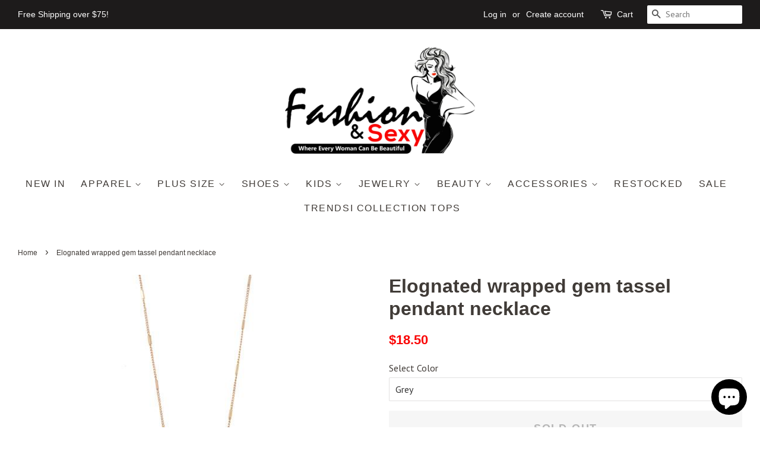

--- FILE ---
content_type: text/html; charset=utf-8
request_url: https://www.fashionandsexy.com/products/vmm2-169312-id-36516
body_size: 18196
content:
<!doctype html>
<!--[if lt IE 7]><html class="no-js lt-ie9 lt-ie8 lt-ie7" lang="en"> <![endif]-->
<!--[if IE 7]><html class="no-js lt-ie9 lt-ie8" lang="en"> <![endif]-->
<!--[if IE 8]><html class="no-js lt-ie9" lang="en"> <![endif]-->
<!--[if IE 9 ]><html class="ie9 no-js"> <![endif]-->
<!--[if (gt IE 9)|!(IE)]><!--> <html class="no-js"> <!--<![endif]-->
<head>
<!-- "snippets/booster-seo.liquid" was not rendered, the associated app was uninstalled -->

  <!-- Basic page needs ================================================== -->
  <meta charset="utf-8">
  <meta http-equiv="X-UA-Compatible" content="IE=edge,chrome=1">

  

  <!-- Title and description ================================================== -->
  

  

  <!-- Social meta ================================================== -->
  <!-- /snippets/social-meta-tags.liquid -->




<meta property="og:site_name" content="Fashion and Sexy">
<meta property="og:url" content="https://www.fashionandsexy.com/products/vmm2-169312-id-36516">
<meta property="og:title" content="Elognated wrapped gem tassel pendant necklace">
<meta property="og:type" content="product">
<meta property="og:description" content="Imported  ELOGNATED WRAPPED GEM TASSEL PENDANT NECKLACE  Gray.Natural.Black VMM Elognated wrapped gem tassel pendant necklace">

  <meta property="og:price:amount" content="18.50">
  <meta property="og:price:currency" content="USD">

<meta property="og:image" content="http://www.fashionandsexy.com/cdn/shop/products/CC36516_1200x1200.jpg?v=1703827533"><meta property="og:image" content="http://www.fashionandsexy.com/cdn/shop/products/CC36516si_1200x1200.jpg?v=1703827533"><meta property="og:image" content="http://www.fashionandsexy.com/cdn/shop/products/CC36516si1_1200x1200.jpg?v=1703827533">
<meta property="og:image:secure_url" content="https://www.fashionandsexy.com/cdn/shop/products/CC36516_1200x1200.jpg?v=1703827533"><meta property="og:image:secure_url" content="https://www.fashionandsexy.com/cdn/shop/products/CC36516si_1200x1200.jpg?v=1703827533"><meta property="og:image:secure_url" content="https://www.fashionandsexy.com/cdn/shop/products/CC36516si1_1200x1200.jpg?v=1703827533">


<meta name="twitter:card" content="summary_large_image">
<meta name="twitter:title" content="Elognated wrapped gem tassel pendant necklace">
<meta name="twitter:description" content="Imported  ELOGNATED WRAPPED GEM TASSEL PENDANT NECKLACE  Gray.Natural.Black VMM Elognated wrapped gem tassel pendant necklace">


  <!-- Helpers ================================================== -->
  <link rel="canonical" href="https://www.fashionandsexy.com/products/vmm2-169312-id-36516">
  <meta name="viewport" content="width=device-width,initial-scale=1">
  <meta name="theme-color" content="#fa0606">

  <!-- CSS ================================================== -->
  <link href="//www.fashionandsexy.com/cdn/shop/t/7/assets/timber.scss.css?v=22740116489736987301703093610" rel="stylesheet" type="text/css" media="all" />
  <link href="//www.fashionandsexy.com/cdn/shop/t/7/assets/theme.scss.css?v=170160411319127653451703093610" rel="stylesheet" type="text/css" media="all" />

  
  
  
  <link href="//fonts.googleapis.com/css?family=PT+Sans:400,700" rel="stylesheet" type="text/css" media="all" />





  <script>
    window.theme = window.theme || {};

    var theme = {
      strings: {
        zoomClose: "Close (Esc)",
        zoomPrev: "Previous (Left arrow key)",
        zoomNext: "Next (Right arrow key)",
        addressError: "Error looking up that address",
        addressNoResults: "No results for that address",
        addressQueryLimit: "You have exceeded the Google API usage limit. Consider upgrading to a \u003ca href=\"https:\/\/developers.google.com\/maps\/premium\/usage-limits\"\u003ePremium Plan\u003c\/a\u003e.",
        authError: "There was a problem authenticating your Google Maps API Key."
      },
      settings: {
        // Adding some settings to allow the editor to update correctly when they are changed
        enableWideLayout: true,
        typeAccentTransform: true,
        typeAccentSpacing: true,
        baseFontSize: '16px',
        headerBaseFontSize: '32px',
        accentFontSize: '16px'
      },
      variables: {
        mediaQueryMedium: 'screen and (max-width: 768px)',
        bpSmall: false
      },
      moneyFormat: "${{amount}}"
    }

    document.documentElement.className = document.documentElement.className.replace('no-js', 'supports-js');
  </script>

  <!-- Header hook for plugins ================================================== -->
  <script>window.performance && window.performance.mark && window.performance.mark('shopify.content_for_header.start');</script><meta name="google-site-verification" content="O-yhpbgTJg31boj8JhHp-qbXdfGHCRt3rvqocZ_yx14">
<meta id="shopify-digital-wallet" name="shopify-digital-wallet" content="/23092933/digital_wallets/dialog">
<meta name="shopify-checkout-api-token" content="b9b657ec56b78b28af26820974a07644">
<meta id="in-context-paypal-metadata" data-shop-id="23092933" data-venmo-supported="true" data-environment="production" data-locale="en_US" data-paypal-v4="true" data-currency="USD">
<link rel="alternate" type="application/json+oembed" href="https://www.fashionandsexy.com/products/vmm2-169312-id-36516.oembed">
<script async="async" src="/checkouts/internal/preloads.js?locale=en-US"></script>
<link rel="preconnect" href="https://shop.app" crossorigin="anonymous">
<script async="async" src="https://shop.app/checkouts/internal/preloads.js?locale=en-US&shop_id=23092933" crossorigin="anonymous"></script>
<script id="shopify-features" type="application/json">{"accessToken":"b9b657ec56b78b28af26820974a07644","betas":["rich-media-storefront-analytics"],"domain":"www.fashionandsexy.com","predictiveSearch":true,"shopId":23092933,"locale":"en"}</script>
<script>var Shopify = Shopify || {};
Shopify.shop = "alamance-best-deals.myshopify.com";
Shopify.locale = "en";
Shopify.currency = {"active":"USD","rate":"1.0"};
Shopify.country = "US";
Shopify.theme = {"name":"vistarapid-com-m1","id":72298790935,"schema_name":"Minimal","schema_version":"5.0.0","theme_store_id":null,"role":"main"};
Shopify.theme.handle = "null";
Shopify.theme.style = {"id":null,"handle":null};
Shopify.cdnHost = "www.fashionandsexy.com/cdn";
Shopify.routes = Shopify.routes || {};
Shopify.routes.root = "/";</script>
<script type="module">!function(o){(o.Shopify=o.Shopify||{}).modules=!0}(window);</script>
<script>!function(o){function n(){var o=[];function n(){o.push(Array.prototype.slice.apply(arguments))}return n.q=o,n}var t=o.Shopify=o.Shopify||{};t.loadFeatures=n(),t.autoloadFeatures=n()}(window);</script>
<script>
  window.ShopifyPay = window.ShopifyPay || {};
  window.ShopifyPay.apiHost = "shop.app\/pay";
  window.ShopifyPay.redirectState = null;
</script>
<script id="shop-js-analytics" type="application/json">{"pageType":"product"}</script>
<script defer="defer" async type="module" src="//www.fashionandsexy.com/cdn/shopifycloud/shop-js/modules/v2/client.init-shop-cart-sync_BT-GjEfc.en.esm.js"></script>
<script defer="defer" async type="module" src="//www.fashionandsexy.com/cdn/shopifycloud/shop-js/modules/v2/chunk.common_D58fp_Oc.esm.js"></script>
<script defer="defer" async type="module" src="//www.fashionandsexy.com/cdn/shopifycloud/shop-js/modules/v2/chunk.modal_xMitdFEc.esm.js"></script>
<script type="module">
  await import("//www.fashionandsexy.com/cdn/shopifycloud/shop-js/modules/v2/client.init-shop-cart-sync_BT-GjEfc.en.esm.js");
await import("//www.fashionandsexy.com/cdn/shopifycloud/shop-js/modules/v2/chunk.common_D58fp_Oc.esm.js");
await import("//www.fashionandsexy.com/cdn/shopifycloud/shop-js/modules/v2/chunk.modal_xMitdFEc.esm.js");

  window.Shopify.SignInWithShop?.initShopCartSync?.({"fedCMEnabled":true,"windoidEnabled":true});

</script>
<script>
  window.Shopify = window.Shopify || {};
  if (!window.Shopify.featureAssets) window.Shopify.featureAssets = {};
  window.Shopify.featureAssets['shop-js'] = {"shop-cart-sync":["modules/v2/client.shop-cart-sync_DZOKe7Ll.en.esm.js","modules/v2/chunk.common_D58fp_Oc.esm.js","modules/v2/chunk.modal_xMitdFEc.esm.js"],"init-fed-cm":["modules/v2/client.init-fed-cm_B6oLuCjv.en.esm.js","modules/v2/chunk.common_D58fp_Oc.esm.js","modules/v2/chunk.modal_xMitdFEc.esm.js"],"shop-cash-offers":["modules/v2/client.shop-cash-offers_D2sdYoxE.en.esm.js","modules/v2/chunk.common_D58fp_Oc.esm.js","modules/v2/chunk.modal_xMitdFEc.esm.js"],"shop-login-button":["modules/v2/client.shop-login-button_QeVjl5Y3.en.esm.js","modules/v2/chunk.common_D58fp_Oc.esm.js","modules/v2/chunk.modal_xMitdFEc.esm.js"],"pay-button":["modules/v2/client.pay-button_DXTOsIq6.en.esm.js","modules/v2/chunk.common_D58fp_Oc.esm.js","modules/v2/chunk.modal_xMitdFEc.esm.js"],"shop-button":["modules/v2/client.shop-button_DQZHx9pm.en.esm.js","modules/v2/chunk.common_D58fp_Oc.esm.js","modules/v2/chunk.modal_xMitdFEc.esm.js"],"avatar":["modules/v2/client.avatar_BTnouDA3.en.esm.js"],"init-windoid":["modules/v2/client.init-windoid_CR1B-cfM.en.esm.js","modules/v2/chunk.common_D58fp_Oc.esm.js","modules/v2/chunk.modal_xMitdFEc.esm.js"],"init-shop-for-new-customer-accounts":["modules/v2/client.init-shop-for-new-customer-accounts_C_vY_xzh.en.esm.js","modules/v2/client.shop-login-button_QeVjl5Y3.en.esm.js","modules/v2/chunk.common_D58fp_Oc.esm.js","modules/v2/chunk.modal_xMitdFEc.esm.js"],"init-shop-email-lookup-coordinator":["modules/v2/client.init-shop-email-lookup-coordinator_BI7n9ZSv.en.esm.js","modules/v2/chunk.common_D58fp_Oc.esm.js","modules/v2/chunk.modal_xMitdFEc.esm.js"],"init-shop-cart-sync":["modules/v2/client.init-shop-cart-sync_BT-GjEfc.en.esm.js","modules/v2/chunk.common_D58fp_Oc.esm.js","modules/v2/chunk.modal_xMitdFEc.esm.js"],"shop-toast-manager":["modules/v2/client.shop-toast-manager_DiYdP3xc.en.esm.js","modules/v2/chunk.common_D58fp_Oc.esm.js","modules/v2/chunk.modal_xMitdFEc.esm.js"],"init-customer-accounts":["modules/v2/client.init-customer-accounts_D9ZNqS-Q.en.esm.js","modules/v2/client.shop-login-button_QeVjl5Y3.en.esm.js","modules/v2/chunk.common_D58fp_Oc.esm.js","modules/v2/chunk.modal_xMitdFEc.esm.js"],"init-customer-accounts-sign-up":["modules/v2/client.init-customer-accounts-sign-up_iGw4briv.en.esm.js","modules/v2/client.shop-login-button_QeVjl5Y3.en.esm.js","modules/v2/chunk.common_D58fp_Oc.esm.js","modules/v2/chunk.modal_xMitdFEc.esm.js"],"shop-follow-button":["modules/v2/client.shop-follow-button_CqMgW2wH.en.esm.js","modules/v2/chunk.common_D58fp_Oc.esm.js","modules/v2/chunk.modal_xMitdFEc.esm.js"],"checkout-modal":["modules/v2/client.checkout-modal_xHeaAweL.en.esm.js","modules/v2/chunk.common_D58fp_Oc.esm.js","modules/v2/chunk.modal_xMitdFEc.esm.js"],"shop-login":["modules/v2/client.shop-login_D91U-Q7h.en.esm.js","modules/v2/chunk.common_D58fp_Oc.esm.js","modules/v2/chunk.modal_xMitdFEc.esm.js"],"lead-capture":["modules/v2/client.lead-capture_BJmE1dJe.en.esm.js","modules/v2/chunk.common_D58fp_Oc.esm.js","modules/v2/chunk.modal_xMitdFEc.esm.js"],"payment-terms":["modules/v2/client.payment-terms_Ci9AEqFq.en.esm.js","modules/v2/chunk.common_D58fp_Oc.esm.js","modules/v2/chunk.modal_xMitdFEc.esm.js"]};
</script>
<script>(function() {
  var isLoaded = false;
  function asyncLoad() {
    if (isLoaded) return;
    isLoaded = true;
    var urls = ["https:\/\/cdn.shopify.com\/s\/files\/1\/2309\/2933\/t\/6\/assets\/spreadrwidget.js?14723521279993093918\u0026shop=alamance-best-deals.myshopify.com","https:\/\/amazonedropshipping.com\/shopify_app\/js\/base\/amazone.js?storeid=11287\u0026shop=alamance-best-deals.myshopify.com","https:\/\/amazonedropshipping.com\/shopify_app\/js\/jquery.rateyo.min.js?storeid=11287\u0026shop=alamance-best-deals.myshopify.com"];
    for (var i = 0; i < urls.length; i++) {
      var s = document.createElement('script');
      s.type = 'text/javascript';
      s.async = true;
      s.src = urls[i];
      var x = document.getElementsByTagName('script')[0];
      x.parentNode.insertBefore(s, x);
    }
  };
  if(window.attachEvent) {
    window.attachEvent('onload', asyncLoad);
  } else {
    window.addEventListener('load', asyncLoad, false);
  }
})();</script>
<script id="__st">var __st={"a":23092933,"offset":-18000,"reqid":"a844d029-2790-49a1-820a-af498034134d-1769427990","pageurl":"www.fashionandsexy.com\/products\/vmm2-169312-id-36516","u":"4a62416448d3","p":"product","rtyp":"product","rid":8122561855738};</script>
<script>window.ShopifyPaypalV4VisibilityTracking = true;</script>
<script id="captcha-bootstrap">!function(){'use strict';const t='contact',e='account',n='new_comment',o=[[t,t],['blogs',n],['comments',n],[t,'customer']],c=[[e,'customer_login'],[e,'guest_login'],[e,'recover_customer_password'],[e,'create_customer']],r=t=>t.map((([t,e])=>`form[action*='/${t}']:not([data-nocaptcha='true']) input[name='form_type'][value='${e}']`)).join(','),a=t=>()=>t?[...document.querySelectorAll(t)].map((t=>t.form)):[];function s(){const t=[...o],e=r(t);return a(e)}const i='password',u='form_key',d=['recaptcha-v3-token','g-recaptcha-response','h-captcha-response',i],f=()=>{try{return window.sessionStorage}catch{return}},m='__shopify_v',_=t=>t.elements[u];function p(t,e,n=!1){try{const o=window.sessionStorage,c=JSON.parse(o.getItem(e)),{data:r}=function(t){const{data:e,action:n}=t;return t[m]||n?{data:e,action:n}:{data:t,action:n}}(c);for(const[e,n]of Object.entries(r))t.elements[e]&&(t.elements[e].value=n);n&&o.removeItem(e)}catch(o){console.error('form repopulation failed',{error:o})}}const l='form_type',E='cptcha';function T(t){t.dataset[E]=!0}const w=window,h=w.document,L='Shopify',v='ce_forms',y='captcha';let A=!1;((t,e)=>{const n=(g='f06e6c50-85a8-45c8-87d0-21a2b65856fe',I='https://cdn.shopify.com/shopifycloud/storefront-forms-hcaptcha/ce_storefront_forms_captcha_hcaptcha.v1.5.2.iife.js',D={infoText:'Protected by hCaptcha',privacyText:'Privacy',termsText:'Terms'},(t,e,n)=>{const o=w[L][v],c=o.bindForm;if(c)return c(t,g,e,D).then(n);var r;o.q.push([[t,g,e,D],n]),r=I,A||(h.body.append(Object.assign(h.createElement('script'),{id:'captcha-provider',async:!0,src:r})),A=!0)});var g,I,D;w[L]=w[L]||{},w[L][v]=w[L][v]||{},w[L][v].q=[],w[L][y]=w[L][y]||{},w[L][y].protect=function(t,e){n(t,void 0,e),T(t)},Object.freeze(w[L][y]),function(t,e,n,w,h,L){const[v,y,A,g]=function(t,e,n){const i=e?o:[],u=t?c:[],d=[...i,...u],f=r(d),m=r(i),_=r(d.filter((([t,e])=>n.includes(e))));return[a(f),a(m),a(_),s()]}(w,h,L),I=t=>{const e=t.target;return e instanceof HTMLFormElement?e:e&&e.form},D=t=>v().includes(t);t.addEventListener('submit',(t=>{const e=I(t);if(!e)return;const n=D(e)&&!e.dataset.hcaptchaBound&&!e.dataset.recaptchaBound,o=_(e),c=g().includes(e)&&(!o||!o.value);(n||c)&&t.preventDefault(),c&&!n&&(function(t){try{if(!f())return;!function(t){const e=f();if(!e)return;const n=_(t);if(!n)return;const o=n.value;o&&e.removeItem(o)}(t);const e=Array.from(Array(32),(()=>Math.random().toString(36)[2])).join('');!function(t,e){_(t)||t.append(Object.assign(document.createElement('input'),{type:'hidden',name:u})),t.elements[u].value=e}(t,e),function(t,e){const n=f();if(!n)return;const o=[...t.querySelectorAll(`input[type='${i}']`)].map((({name:t})=>t)),c=[...d,...o],r={};for(const[a,s]of new FormData(t).entries())c.includes(a)||(r[a]=s);n.setItem(e,JSON.stringify({[m]:1,action:t.action,data:r}))}(t,e)}catch(e){console.error('failed to persist form',e)}}(e),e.submit())}));const S=(t,e)=>{t&&!t.dataset[E]&&(n(t,e.some((e=>e===t))),T(t))};for(const o of['focusin','change'])t.addEventListener(o,(t=>{const e=I(t);D(e)&&S(e,y())}));const B=e.get('form_key'),M=e.get(l),P=B&&M;t.addEventListener('DOMContentLoaded',(()=>{const t=y();if(P)for(const e of t)e.elements[l].value===M&&p(e,B);[...new Set([...A(),...v().filter((t=>'true'===t.dataset.shopifyCaptcha))])].forEach((e=>S(e,t)))}))}(h,new URLSearchParams(w.location.search),n,t,e,['guest_login'])})(!0,!0)}();</script>
<script integrity="sha256-4kQ18oKyAcykRKYeNunJcIwy7WH5gtpwJnB7kiuLZ1E=" data-source-attribution="shopify.loadfeatures" defer="defer" src="//www.fashionandsexy.com/cdn/shopifycloud/storefront/assets/storefront/load_feature-a0a9edcb.js" crossorigin="anonymous"></script>
<script crossorigin="anonymous" defer="defer" src="//www.fashionandsexy.com/cdn/shopifycloud/storefront/assets/shopify_pay/storefront-65b4c6d7.js?v=20250812"></script>
<script data-source-attribution="shopify.dynamic_checkout.dynamic.init">var Shopify=Shopify||{};Shopify.PaymentButton=Shopify.PaymentButton||{isStorefrontPortableWallets:!0,init:function(){window.Shopify.PaymentButton.init=function(){};var t=document.createElement("script");t.src="https://www.fashionandsexy.com/cdn/shopifycloud/portable-wallets/latest/portable-wallets.en.js",t.type="module",document.head.appendChild(t)}};
</script>
<script data-source-attribution="shopify.dynamic_checkout.buyer_consent">
  function portableWalletsHideBuyerConsent(e){var t=document.getElementById("shopify-buyer-consent"),n=document.getElementById("shopify-subscription-policy-button");t&&n&&(t.classList.add("hidden"),t.setAttribute("aria-hidden","true"),n.removeEventListener("click",e))}function portableWalletsShowBuyerConsent(e){var t=document.getElementById("shopify-buyer-consent"),n=document.getElementById("shopify-subscription-policy-button");t&&n&&(t.classList.remove("hidden"),t.removeAttribute("aria-hidden"),n.addEventListener("click",e))}window.Shopify?.PaymentButton&&(window.Shopify.PaymentButton.hideBuyerConsent=portableWalletsHideBuyerConsent,window.Shopify.PaymentButton.showBuyerConsent=portableWalletsShowBuyerConsent);
</script>
<script data-source-attribution="shopify.dynamic_checkout.cart.bootstrap">document.addEventListener("DOMContentLoaded",(function(){function t(){return document.querySelector("shopify-accelerated-checkout-cart, shopify-accelerated-checkout")}if(t())Shopify.PaymentButton.init();else{new MutationObserver((function(e,n){t()&&(Shopify.PaymentButton.init(),n.disconnect())})).observe(document.body,{childList:!0,subtree:!0})}}));
</script>
<link id="shopify-accelerated-checkout-styles" rel="stylesheet" media="screen" href="https://www.fashionandsexy.com/cdn/shopifycloud/portable-wallets/latest/accelerated-checkout-backwards-compat.css" crossorigin="anonymous">
<style id="shopify-accelerated-checkout-cart">
        #shopify-buyer-consent {
  margin-top: 1em;
  display: inline-block;
  width: 100%;
}

#shopify-buyer-consent.hidden {
  display: none;
}

#shopify-subscription-policy-button {
  background: none;
  border: none;
  padding: 0;
  text-decoration: underline;
  font-size: inherit;
  cursor: pointer;
}

#shopify-subscription-policy-button::before {
  box-shadow: none;
}

      </style>

<script>window.performance && window.performance.mark && window.performance.mark('shopify.content_for_header.end');</script>

  

<!--[if lt IE 9]>
<script src="//cdnjs.cloudflare.com/ajax/libs/html5shiv/3.7.2/html5shiv.min.js" type="text/javascript"></script>
<link href="//www.fashionandsexy.com/cdn/shop/t/7/assets/respond-proxy.html" id="respond-proxy" rel="respond-proxy" />
<link href="//www.fashionandsexy.com/search?q=e52cf850d6c1d365040324dbf9ef86cf" id="respond-redirect" rel="respond-redirect" />
<script src="//www.fashionandsexy.com/search?q=e52cf850d6c1d365040324dbf9ef86cf" type="text/javascript"></script>
<![endif]-->


  <script src="//www.fashionandsexy.com/cdn/shop/t/7/assets/jquery-2.2.3.min.js?v=58211863146907186831556961174" type="text/javascript"></script>

  <!--[if (gt IE 9)|!(IE)]><!--><script src="//www.fashionandsexy.com/cdn/shop/t/7/assets/lazysizes.min.js?v=177476512571513845041556961174" async="async"></script><!--<![endif]-->
  <!--[if lte IE 9]><script src="//www.fashionandsexy.com/cdn/shop/t/7/assets/lazysizes.min.js?v=177476512571513845041556961174"></script><![endif]-->

  
  

<!--Gem_Page_Header_Script-->
<!-- "snippets/gem-app-header-scripts.liquid" was not rendered, the associated app was uninstalled -->
<!--End_Gem_Page_Header_Script-->

  <!-- "snippets/shogun-head.liquid" was not rendered, the associated app was uninstalled -->
<script src="https://cdn.shopify.com/extensions/e8878072-2f6b-4e89-8082-94b04320908d/inbox-1254/assets/inbox-chat-loader.js" type="text/javascript" defer="defer"></script>
<link href="https://monorail-edge.shopifysvc.com" rel="dns-prefetch">
<script>(function(){if ("sendBeacon" in navigator && "performance" in window) {try {var session_token_from_headers = performance.getEntriesByType('navigation')[0].serverTiming.find(x => x.name == '_s').description;} catch {var session_token_from_headers = undefined;}var session_cookie_matches = document.cookie.match(/_shopify_s=([^;]*)/);var session_token_from_cookie = session_cookie_matches && session_cookie_matches.length === 2 ? session_cookie_matches[1] : "";var session_token = session_token_from_headers || session_token_from_cookie || "";function handle_abandonment_event(e) {var entries = performance.getEntries().filter(function(entry) {return /monorail-edge.shopifysvc.com/.test(entry.name);});if (!window.abandonment_tracked && entries.length === 0) {window.abandonment_tracked = true;var currentMs = Date.now();var navigation_start = performance.timing.navigationStart;var payload = {shop_id: 23092933,url: window.location.href,navigation_start,duration: currentMs - navigation_start,session_token,page_type: "product"};window.navigator.sendBeacon("https://monorail-edge.shopifysvc.com/v1/produce", JSON.stringify({schema_id: "online_store_buyer_site_abandonment/1.1",payload: payload,metadata: {event_created_at_ms: currentMs,event_sent_at_ms: currentMs}}));}}window.addEventListener('pagehide', handle_abandonment_event);}}());</script>
<script id="web-pixels-manager-setup">(function e(e,d,r,n,o){if(void 0===o&&(o={}),!Boolean(null===(a=null===(i=window.Shopify)||void 0===i?void 0:i.analytics)||void 0===a?void 0:a.replayQueue)){var i,a;window.Shopify=window.Shopify||{};var t=window.Shopify;t.analytics=t.analytics||{};var s=t.analytics;s.replayQueue=[],s.publish=function(e,d,r){return s.replayQueue.push([e,d,r]),!0};try{self.performance.mark("wpm:start")}catch(e){}var l=function(){var e={modern:/Edge?\/(1{2}[4-9]|1[2-9]\d|[2-9]\d{2}|\d{4,})\.\d+(\.\d+|)|Firefox\/(1{2}[4-9]|1[2-9]\d|[2-9]\d{2}|\d{4,})\.\d+(\.\d+|)|Chrom(ium|e)\/(9{2}|\d{3,})\.\d+(\.\d+|)|(Maci|X1{2}).+ Version\/(15\.\d+|(1[6-9]|[2-9]\d|\d{3,})\.\d+)([,.]\d+|)( \(\w+\)|)( Mobile\/\w+|) Safari\/|Chrome.+OPR\/(9{2}|\d{3,})\.\d+\.\d+|(CPU[ +]OS|iPhone[ +]OS|CPU[ +]iPhone|CPU IPhone OS|CPU iPad OS)[ +]+(15[._]\d+|(1[6-9]|[2-9]\d|\d{3,})[._]\d+)([._]\d+|)|Android:?[ /-](13[3-9]|1[4-9]\d|[2-9]\d{2}|\d{4,})(\.\d+|)(\.\d+|)|Android.+Firefox\/(13[5-9]|1[4-9]\d|[2-9]\d{2}|\d{4,})\.\d+(\.\d+|)|Android.+Chrom(ium|e)\/(13[3-9]|1[4-9]\d|[2-9]\d{2}|\d{4,})\.\d+(\.\d+|)|SamsungBrowser\/([2-9]\d|\d{3,})\.\d+/,legacy:/Edge?\/(1[6-9]|[2-9]\d|\d{3,})\.\d+(\.\d+|)|Firefox\/(5[4-9]|[6-9]\d|\d{3,})\.\d+(\.\d+|)|Chrom(ium|e)\/(5[1-9]|[6-9]\d|\d{3,})\.\d+(\.\d+|)([\d.]+$|.*Safari\/(?![\d.]+ Edge\/[\d.]+$))|(Maci|X1{2}).+ Version\/(10\.\d+|(1[1-9]|[2-9]\d|\d{3,})\.\d+)([,.]\d+|)( \(\w+\)|)( Mobile\/\w+|) Safari\/|Chrome.+OPR\/(3[89]|[4-9]\d|\d{3,})\.\d+\.\d+|(CPU[ +]OS|iPhone[ +]OS|CPU[ +]iPhone|CPU IPhone OS|CPU iPad OS)[ +]+(10[._]\d+|(1[1-9]|[2-9]\d|\d{3,})[._]\d+)([._]\d+|)|Android:?[ /-](13[3-9]|1[4-9]\d|[2-9]\d{2}|\d{4,})(\.\d+|)(\.\d+|)|Mobile Safari.+OPR\/([89]\d|\d{3,})\.\d+\.\d+|Android.+Firefox\/(13[5-9]|1[4-9]\d|[2-9]\d{2}|\d{4,})\.\d+(\.\d+|)|Android.+Chrom(ium|e)\/(13[3-9]|1[4-9]\d|[2-9]\d{2}|\d{4,})\.\d+(\.\d+|)|Android.+(UC? ?Browser|UCWEB|U3)[ /]?(15\.([5-9]|\d{2,})|(1[6-9]|[2-9]\d|\d{3,})\.\d+)\.\d+|SamsungBrowser\/(5\.\d+|([6-9]|\d{2,})\.\d+)|Android.+MQ{2}Browser\/(14(\.(9|\d{2,})|)|(1[5-9]|[2-9]\d|\d{3,})(\.\d+|))(\.\d+|)|K[Aa][Ii]OS\/(3\.\d+|([4-9]|\d{2,})\.\d+)(\.\d+|)/},d=e.modern,r=e.legacy,n=navigator.userAgent;return n.match(d)?"modern":n.match(r)?"legacy":"unknown"}(),u="modern"===l?"modern":"legacy",c=(null!=n?n:{modern:"",legacy:""})[u],f=function(e){return[e.baseUrl,"/wpm","/b",e.hashVersion,"modern"===e.buildTarget?"m":"l",".js"].join("")}({baseUrl:d,hashVersion:r,buildTarget:u}),m=function(e){var d=e.version,r=e.bundleTarget,n=e.surface,o=e.pageUrl,i=e.monorailEndpoint;return{emit:function(e){var a=e.status,t=e.errorMsg,s=(new Date).getTime(),l=JSON.stringify({metadata:{event_sent_at_ms:s},events:[{schema_id:"web_pixels_manager_load/3.1",payload:{version:d,bundle_target:r,page_url:o,status:a,surface:n,error_msg:t},metadata:{event_created_at_ms:s}}]});if(!i)return console&&console.warn&&console.warn("[Web Pixels Manager] No Monorail endpoint provided, skipping logging."),!1;try{return self.navigator.sendBeacon.bind(self.navigator)(i,l)}catch(e){}var u=new XMLHttpRequest;try{return u.open("POST",i,!0),u.setRequestHeader("Content-Type","text/plain"),u.send(l),!0}catch(e){return console&&console.warn&&console.warn("[Web Pixels Manager] Got an unhandled error while logging to Monorail."),!1}}}}({version:r,bundleTarget:l,surface:e.surface,pageUrl:self.location.href,monorailEndpoint:e.monorailEndpoint});try{o.browserTarget=l,function(e){var d=e.src,r=e.async,n=void 0===r||r,o=e.onload,i=e.onerror,a=e.sri,t=e.scriptDataAttributes,s=void 0===t?{}:t,l=document.createElement("script"),u=document.querySelector("head"),c=document.querySelector("body");if(l.async=n,l.src=d,a&&(l.integrity=a,l.crossOrigin="anonymous"),s)for(var f in s)if(Object.prototype.hasOwnProperty.call(s,f))try{l.dataset[f]=s[f]}catch(e){}if(o&&l.addEventListener("load",o),i&&l.addEventListener("error",i),u)u.appendChild(l);else{if(!c)throw new Error("Did not find a head or body element to append the script");c.appendChild(l)}}({src:f,async:!0,onload:function(){if(!function(){var e,d;return Boolean(null===(d=null===(e=window.Shopify)||void 0===e?void 0:e.analytics)||void 0===d?void 0:d.initialized)}()){var d=window.webPixelsManager.init(e)||void 0;if(d){var r=window.Shopify.analytics;r.replayQueue.forEach((function(e){var r=e[0],n=e[1],o=e[2];d.publishCustomEvent(r,n,o)})),r.replayQueue=[],r.publish=d.publishCustomEvent,r.visitor=d.visitor,r.initialized=!0}}},onerror:function(){return m.emit({status:"failed",errorMsg:"".concat(f," has failed to load")})},sri:function(e){var d=/^sha384-[A-Za-z0-9+/=]+$/;return"string"==typeof e&&d.test(e)}(c)?c:"",scriptDataAttributes:o}),m.emit({status:"loading"})}catch(e){m.emit({status:"failed",errorMsg:(null==e?void 0:e.message)||"Unknown error"})}}})({shopId: 23092933,storefrontBaseUrl: "https://www.fashionandsexy.com",extensionsBaseUrl: "https://extensions.shopifycdn.com/cdn/shopifycloud/web-pixels-manager",monorailEndpoint: "https://monorail-edge.shopifysvc.com/unstable/produce_batch",surface: "storefront-renderer",enabledBetaFlags: ["2dca8a86"],webPixelsConfigList: [{"id":"487325946","configuration":"{\"config\":\"{\\\"pixel_id\\\":\\\"AW-722824436\\\",\\\"target_country\\\":\\\"US\\\",\\\"gtag_events\\\":[{\\\"type\\\":\\\"search\\\",\\\"action_label\\\":\\\"AW-722824436\\\/u8vYCP7cvawBEPTZ1dgC\\\"},{\\\"type\\\":\\\"begin_checkout\\\",\\\"action_label\\\":\\\"AW-722824436\\\/pdMgCPvcvawBEPTZ1dgC\\\"},{\\\"type\\\":\\\"view_item\\\",\\\"action_label\\\":[\\\"AW-722824436\\\/kTVpCPXcvawBEPTZ1dgC\\\",\\\"MC-KNC4C556E1\\\"]},{\\\"type\\\":\\\"purchase\\\",\\\"action_label\\\":[\\\"AW-722824436\\\/YNaaCPLcvawBEPTZ1dgC\\\",\\\"MC-KNC4C556E1\\\"]},{\\\"type\\\":\\\"page_view\\\",\\\"action_label\\\":[\\\"AW-722824436\\\/JB-xCO_cvawBEPTZ1dgC\\\",\\\"MC-KNC4C556E1\\\"]},{\\\"type\\\":\\\"add_payment_info\\\",\\\"action_label\\\":\\\"AW-722824436\\\/yVlLCIHdvawBEPTZ1dgC\\\"},{\\\"type\\\":\\\"add_to_cart\\\",\\\"action_label\\\":\\\"AW-722824436\\\/Orm1CPjcvawBEPTZ1dgC\\\"}],\\\"enable_monitoring_mode\\\":false}\"}","eventPayloadVersion":"v1","runtimeContext":"OPEN","scriptVersion":"b2a88bafab3e21179ed38636efcd8a93","type":"APP","apiClientId":1780363,"privacyPurposes":[],"dataSharingAdjustments":{"protectedCustomerApprovalScopes":["read_customer_address","read_customer_email","read_customer_name","read_customer_personal_data","read_customer_phone"]}},{"id":"122945786","configuration":"{\"pixel_id\":\"2291362067845212\",\"pixel_type\":\"facebook_pixel\",\"metaapp_system_user_token\":\"-\"}","eventPayloadVersion":"v1","runtimeContext":"OPEN","scriptVersion":"ca16bc87fe92b6042fbaa3acc2fbdaa6","type":"APP","apiClientId":2329312,"privacyPurposes":["ANALYTICS","MARKETING","SALE_OF_DATA"],"dataSharingAdjustments":{"protectedCustomerApprovalScopes":["read_customer_address","read_customer_email","read_customer_name","read_customer_personal_data","read_customer_phone"]}},{"id":"66486522","configuration":"{\"tagID\":\"2612709887973\"}","eventPayloadVersion":"v1","runtimeContext":"STRICT","scriptVersion":"18031546ee651571ed29edbe71a3550b","type":"APP","apiClientId":3009811,"privacyPurposes":["ANALYTICS","MARKETING","SALE_OF_DATA"],"dataSharingAdjustments":{"protectedCustomerApprovalScopes":["read_customer_address","read_customer_email","read_customer_name","read_customer_personal_data","read_customer_phone"]}},{"id":"83755258","eventPayloadVersion":"v1","runtimeContext":"LAX","scriptVersion":"1","type":"CUSTOM","privacyPurposes":["ANALYTICS"],"name":"Google Analytics tag (migrated)"},{"id":"shopify-app-pixel","configuration":"{}","eventPayloadVersion":"v1","runtimeContext":"STRICT","scriptVersion":"0450","apiClientId":"shopify-pixel","type":"APP","privacyPurposes":["ANALYTICS","MARKETING"]},{"id":"shopify-custom-pixel","eventPayloadVersion":"v1","runtimeContext":"LAX","scriptVersion":"0450","apiClientId":"shopify-pixel","type":"CUSTOM","privacyPurposes":["ANALYTICS","MARKETING"]}],isMerchantRequest: false,initData: {"shop":{"name":"Fashion and Sexy","paymentSettings":{"currencyCode":"USD"},"myshopifyDomain":"alamance-best-deals.myshopify.com","countryCode":"US","storefrontUrl":"https:\/\/www.fashionandsexy.com"},"customer":null,"cart":null,"checkout":null,"productVariants":[{"price":{"amount":18.5,"currencyCode":"USD"},"product":{"title":"Elognated wrapped gem tassel pendant necklace","vendor":"Fashion and Sexy","id":"8122561855738","untranslatedTitle":"Elognated wrapped gem tassel pendant necklace","url":"\/products\/vmm2-169312-id-36516","type":""},"id":"44938802823418","image":{"src":"\/\/www.fashionandsexy.com\/cdn\/shop\/products\/CC36516.jpg?v=1703827533"},"sku":"36516.Grey","title":"Grey","untranslatedTitle":"Grey"},{"price":{"amount":18.5,"currencyCode":"USD"},"product":{"title":"Elognated wrapped gem tassel pendant necklace","vendor":"Fashion and Sexy","id":"8122561855738","untranslatedTitle":"Elognated wrapped gem tassel pendant necklace","url":"\/products\/vmm2-169312-id-36516","type":""},"id":"44938802856186","image":{"src":"\/\/www.fashionandsexy.com\/cdn\/shop\/products\/CC36516.jpg?v=1703827533"},"sku":"36516.Natural","title":"Natural","untranslatedTitle":"Natural"},{"price":{"amount":18.5,"currencyCode":"USD"},"product":{"title":"Elognated wrapped gem tassel pendant necklace","vendor":"Fashion and Sexy","id":"8122561855738","untranslatedTitle":"Elognated wrapped gem tassel pendant necklace","url":"\/products\/vmm2-169312-id-36516","type":""},"id":"44938802888954","image":{"src":"\/\/www.fashionandsexy.com\/cdn\/shop\/products\/CC36516.jpg?v=1703827533"},"sku":"36516.Black","title":"Black","untranslatedTitle":"Black"}],"purchasingCompany":null},},"https://www.fashionandsexy.com/cdn","fcfee988w5aeb613cpc8e4bc33m6693e112",{"modern":"","legacy":""},{"shopId":"23092933","storefrontBaseUrl":"https:\/\/www.fashionandsexy.com","extensionBaseUrl":"https:\/\/extensions.shopifycdn.com\/cdn\/shopifycloud\/web-pixels-manager","surface":"storefront-renderer","enabledBetaFlags":"[\"2dca8a86\"]","isMerchantRequest":"false","hashVersion":"fcfee988w5aeb613cpc8e4bc33m6693e112","publish":"custom","events":"[[\"page_viewed\",{}],[\"product_viewed\",{\"productVariant\":{\"price\":{\"amount\":18.5,\"currencyCode\":\"USD\"},\"product\":{\"title\":\"Elognated wrapped gem tassel pendant necklace\",\"vendor\":\"Fashion and Sexy\",\"id\":\"8122561855738\",\"untranslatedTitle\":\"Elognated wrapped gem tassel pendant necklace\",\"url\":\"\/products\/vmm2-169312-id-36516\",\"type\":\"\"},\"id\":\"44938802823418\",\"image\":{\"src\":\"\/\/www.fashionandsexy.com\/cdn\/shop\/products\/CC36516.jpg?v=1703827533\"},\"sku\":\"36516.Grey\",\"title\":\"Grey\",\"untranslatedTitle\":\"Grey\"}}]]"});</script><script>
  window.ShopifyAnalytics = window.ShopifyAnalytics || {};
  window.ShopifyAnalytics.meta = window.ShopifyAnalytics.meta || {};
  window.ShopifyAnalytics.meta.currency = 'USD';
  var meta = {"product":{"id":8122561855738,"gid":"gid:\/\/shopify\/Product\/8122561855738","vendor":"Fashion and Sexy","type":"","handle":"vmm2-169312-id-36516","variants":[{"id":44938802823418,"price":1850,"name":"Elognated wrapped gem tassel pendant necklace - Grey","public_title":"Grey","sku":"36516.Grey"},{"id":44938802856186,"price":1850,"name":"Elognated wrapped gem tassel pendant necklace - Natural","public_title":"Natural","sku":"36516.Natural"},{"id":44938802888954,"price":1850,"name":"Elognated wrapped gem tassel pendant necklace - Black","public_title":"Black","sku":"36516.Black"}],"remote":false},"page":{"pageType":"product","resourceType":"product","resourceId":8122561855738,"requestId":"a844d029-2790-49a1-820a-af498034134d-1769427990"}};
  for (var attr in meta) {
    window.ShopifyAnalytics.meta[attr] = meta[attr];
  }
</script>
<script class="analytics">
  (function () {
    var customDocumentWrite = function(content) {
      var jquery = null;

      if (window.jQuery) {
        jquery = window.jQuery;
      } else if (window.Checkout && window.Checkout.$) {
        jquery = window.Checkout.$;
      }

      if (jquery) {
        jquery('body').append(content);
      }
    };

    var hasLoggedConversion = function(token) {
      if (token) {
        return document.cookie.indexOf('loggedConversion=' + token) !== -1;
      }
      return false;
    }

    var setCookieIfConversion = function(token) {
      if (token) {
        var twoMonthsFromNow = new Date(Date.now());
        twoMonthsFromNow.setMonth(twoMonthsFromNow.getMonth() + 2);

        document.cookie = 'loggedConversion=' + token + '; expires=' + twoMonthsFromNow;
      }
    }

    var trekkie = window.ShopifyAnalytics.lib = window.trekkie = window.trekkie || [];
    if (trekkie.integrations) {
      return;
    }
    trekkie.methods = [
      'identify',
      'page',
      'ready',
      'track',
      'trackForm',
      'trackLink'
    ];
    trekkie.factory = function(method) {
      return function() {
        var args = Array.prototype.slice.call(arguments);
        args.unshift(method);
        trekkie.push(args);
        return trekkie;
      };
    };
    for (var i = 0; i < trekkie.methods.length; i++) {
      var key = trekkie.methods[i];
      trekkie[key] = trekkie.factory(key);
    }
    trekkie.load = function(config) {
      trekkie.config = config || {};
      trekkie.config.initialDocumentCookie = document.cookie;
      var first = document.getElementsByTagName('script')[0];
      var script = document.createElement('script');
      script.type = 'text/javascript';
      script.onerror = function(e) {
        var scriptFallback = document.createElement('script');
        scriptFallback.type = 'text/javascript';
        scriptFallback.onerror = function(error) {
                var Monorail = {
      produce: function produce(monorailDomain, schemaId, payload) {
        var currentMs = new Date().getTime();
        var event = {
          schema_id: schemaId,
          payload: payload,
          metadata: {
            event_created_at_ms: currentMs,
            event_sent_at_ms: currentMs
          }
        };
        return Monorail.sendRequest("https://" + monorailDomain + "/v1/produce", JSON.stringify(event));
      },
      sendRequest: function sendRequest(endpointUrl, payload) {
        // Try the sendBeacon API
        if (window && window.navigator && typeof window.navigator.sendBeacon === 'function' && typeof window.Blob === 'function' && !Monorail.isIos12()) {
          var blobData = new window.Blob([payload], {
            type: 'text/plain'
          });

          if (window.navigator.sendBeacon(endpointUrl, blobData)) {
            return true;
          } // sendBeacon was not successful

        } // XHR beacon

        var xhr = new XMLHttpRequest();

        try {
          xhr.open('POST', endpointUrl);
          xhr.setRequestHeader('Content-Type', 'text/plain');
          xhr.send(payload);
        } catch (e) {
          console.log(e);
        }

        return false;
      },
      isIos12: function isIos12() {
        return window.navigator.userAgent.lastIndexOf('iPhone; CPU iPhone OS 12_') !== -1 || window.navigator.userAgent.lastIndexOf('iPad; CPU OS 12_') !== -1;
      }
    };
    Monorail.produce('monorail-edge.shopifysvc.com',
      'trekkie_storefront_load_errors/1.1',
      {shop_id: 23092933,
      theme_id: 72298790935,
      app_name: "storefront",
      context_url: window.location.href,
      source_url: "//www.fashionandsexy.com/cdn/s/trekkie.storefront.8d95595f799fbf7e1d32231b9a28fd43b70c67d3.min.js"});

        };
        scriptFallback.async = true;
        scriptFallback.src = '//www.fashionandsexy.com/cdn/s/trekkie.storefront.8d95595f799fbf7e1d32231b9a28fd43b70c67d3.min.js';
        first.parentNode.insertBefore(scriptFallback, first);
      };
      script.async = true;
      script.src = '//www.fashionandsexy.com/cdn/s/trekkie.storefront.8d95595f799fbf7e1d32231b9a28fd43b70c67d3.min.js';
      first.parentNode.insertBefore(script, first);
    };
    trekkie.load(
      {"Trekkie":{"appName":"storefront","development":false,"defaultAttributes":{"shopId":23092933,"isMerchantRequest":null,"themeId":72298790935,"themeCityHash":"15799235532054163307","contentLanguage":"en","currency":"USD","eventMetadataId":"59a447c0-30f1-4ef8-afc9-7666019a51b5"},"isServerSideCookieWritingEnabled":true,"monorailRegion":"shop_domain","enabledBetaFlags":["65f19447"]},"Session Attribution":{},"S2S":{"facebookCapiEnabled":true,"source":"trekkie-storefront-renderer","apiClientId":580111}}
    );

    var loaded = false;
    trekkie.ready(function() {
      if (loaded) return;
      loaded = true;

      window.ShopifyAnalytics.lib = window.trekkie;

      var originalDocumentWrite = document.write;
      document.write = customDocumentWrite;
      try { window.ShopifyAnalytics.merchantGoogleAnalytics.call(this); } catch(error) {};
      document.write = originalDocumentWrite;

      window.ShopifyAnalytics.lib.page(null,{"pageType":"product","resourceType":"product","resourceId":8122561855738,"requestId":"a844d029-2790-49a1-820a-af498034134d-1769427990","shopifyEmitted":true});

      var match = window.location.pathname.match(/checkouts\/(.+)\/(thank_you|post_purchase)/)
      var token = match? match[1]: undefined;
      if (!hasLoggedConversion(token)) {
        setCookieIfConversion(token);
        window.ShopifyAnalytics.lib.track("Viewed Product",{"currency":"USD","variantId":44938802823418,"productId":8122561855738,"productGid":"gid:\/\/shopify\/Product\/8122561855738","name":"Elognated wrapped gem tassel pendant necklace - Grey","price":"18.50","sku":"36516.Grey","brand":"Fashion and Sexy","variant":"Grey","category":"","nonInteraction":true,"remote":false},undefined,undefined,{"shopifyEmitted":true});
      window.ShopifyAnalytics.lib.track("monorail:\/\/trekkie_storefront_viewed_product\/1.1",{"currency":"USD","variantId":44938802823418,"productId":8122561855738,"productGid":"gid:\/\/shopify\/Product\/8122561855738","name":"Elognated wrapped gem tassel pendant necklace - Grey","price":"18.50","sku":"36516.Grey","brand":"Fashion and Sexy","variant":"Grey","category":"","nonInteraction":true,"remote":false,"referer":"https:\/\/www.fashionandsexy.com\/products\/vmm2-169312-id-36516"});
      }
    });


        var eventsListenerScript = document.createElement('script');
        eventsListenerScript.async = true;
        eventsListenerScript.src = "//www.fashionandsexy.com/cdn/shopifycloud/storefront/assets/shop_events_listener-3da45d37.js";
        document.getElementsByTagName('head')[0].appendChild(eventsListenerScript);

})();</script>
  <script>
  if (!window.ga || (window.ga && typeof window.ga !== 'function')) {
    window.ga = function ga() {
      (window.ga.q = window.ga.q || []).push(arguments);
      if (window.Shopify && window.Shopify.analytics && typeof window.Shopify.analytics.publish === 'function') {
        window.Shopify.analytics.publish("ga_stub_called", {}, {sendTo: "google_osp_migration"});
      }
      console.error("Shopify's Google Analytics stub called with:", Array.from(arguments), "\nSee https://help.shopify.com/manual/promoting-marketing/pixels/pixel-migration#google for more information.");
    };
    if (window.Shopify && window.Shopify.analytics && typeof window.Shopify.analytics.publish === 'function') {
      window.Shopify.analytics.publish("ga_stub_initialized", {}, {sendTo: "google_osp_migration"});
    }
  }
</script>
<script
  defer
  src="https://www.fashionandsexy.com/cdn/shopifycloud/perf-kit/shopify-perf-kit-3.0.4.min.js"
  data-application="storefront-renderer"
  data-shop-id="23092933"
  data-render-region="gcp-us-east1"
  data-page-type="product"
  data-theme-instance-id="72298790935"
  data-theme-name="Minimal"
  data-theme-version="5.0.0"
  data-monorail-region="shop_domain"
  data-resource-timing-sampling-rate="10"
  data-shs="true"
  data-shs-beacon="true"
  data-shs-export-with-fetch="true"
  data-shs-logs-sample-rate="1"
  data-shs-beacon-endpoint="https://www.fashionandsexy.com/api/collect"
></script>
</head>

<body id="elognated-wrapped-gem-tassel-pendant-necklace" class="template-product" >

  <div id="shopify-section-header" class="shopify-section"><style>
  .logo__image-wrapper {
    max-width: 320px;
  }
  /*================= If logo is above navigation ================== */
  
    .site-nav {
      
      margin-top: 30px;
    }

    
      .logo__image-wrapper {
        margin: 0 auto;
      }
    
  

  /*============ If logo is on the same line as navigation ============ */
  


  
</style>

<div data-section-id="header" data-section-type="header-section">
  <div class="header-bar">
    <div class="wrapper medium-down--hide">
      <div class="post-large--display-table">

        
          <div class="header-bar__left post-large--display-table-cell">

            

            

            
              <div class="header-bar__module header-bar__message">
                
                  Free Shipping over $75!
                
              </div>
            

          </div>
        

        <div class="header-bar__right post-large--display-table-cell">

          
            <ul class="header-bar__module header-bar__module--list">
              
                <li>
                  <a href="/account/login" id="customer_login_link">Log in</a>
                </li>
                <li>or</li>
                <li>
                  <a href="/account/register" id="customer_register_link">Create account</a>
                </li>
              
            </ul>
          

          <div class="header-bar__module">
            <span class="header-bar__sep" aria-hidden="true"></span>
            <a href="/cart" class="cart-page-link">
              <span class="icon icon-cart header-bar__cart-icon" aria-hidden="true"></span>
            </a>
          </div>

          <div class="header-bar__module">
            <a href="/cart" class="cart-page-link">
              Cart
              <span class="cart-count header-bar__cart-count hidden-count">0</span>
            </a>
          </div>

          
            
              <div class="header-bar__module header-bar__search">
                


  <form action="/search" method="get" class="header-bar__search-form clearfix" role="search">
    
    <button type="submit" class="btn icon-fallback-text header-bar__search-submit">
      <span class="icon icon-search" aria-hidden="true"></span>
      <span class="fallback-text">Search</span>
    </button>
    <input type="search" name="q" value="" aria-label="Search" class="header-bar__search-input" placeholder="Search">
  </form>


              </div>
            
          

        </div>
      </div>
    </div>

    <div class="wrapper post-large--hide announcement-bar--mobile">
      
        
          <span>Free Shipping over $75!</span>
        
      
    </div>

    <div class="wrapper post-large--hide">
      
        <button type="button" class="mobile-nav-trigger" id="MobileNavTrigger" aria-controls="MobileNav" aria-expanded="false">
          <span class="icon icon-hamburger" aria-hidden="true"></span>
          Menu
        </button>
      
      <a href="/cart" class="cart-page-link mobile-cart-page-link">
        <span class="icon icon-cart header-bar__cart-icon" aria-hidden="true"></span>
        Cart <span class="cart-count hidden-count">0</span>
      </a>
    </div>
    <nav role="navigation">
  <ul id="MobileNav" class="mobile-nav post-large--hide">
    
      
        <li class="mobile-nav__link">
          <a
            href="/collections/new-arrivals"
            class="mobile-nav"
            >
            New In
          </a>
        </li>
      
    
      
        
        <li class="mobile-nav__link" aria-haspopup="true">
          <a
            href="/collections/apparel"
            class="mobile-nav__sublist-trigger"
            aria-controls="MobileNav-Parent-2"
            aria-expanded="false">
            Apparel
            <span class="icon-fallback-text mobile-nav__sublist-expand" aria-hidden="true">
  <span class="icon icon-plus" aria-hidden="true"></span>
  <span class="fallback-text">+</span>
</span>
<span class="icon-fallback-text mobile-nav__sublist-contract" aria-hidden="true">
  <span class="icon icon-minus" aria-hidden="true"></span>
  <span class="fallback-text">-</span>
</span>

          </a>
          <ul
            id="MobileNav-Parent-2"
            class="mobile-nav__sublist">
            
              <li class="mobile-nav__sublist-link ">
                <a href="/collections/apparel" class="site-nav__link">All <span class="visually-hidden">Apparel</span></a>
              </li>
            
            
              
                <li class="mobile-nav__sublist-link">
                  <a
                    href="/collections/apparel/tops"
                    >
                    Tops
                  </a>
                </li>
              
            
              
                <li class="mobile-nav__sublist-link">
                  <a
                    href="/collections/apparel/dresses"
                    >
                    Dresses
                  </a>
                </li>
              
            
              
                <li class="mobile-nav__sublist-link">
                  <a
                    href="/collections/apparel/basics"
                    >
                    Basics
                  </a>
                </li>
              
            
              
                <li class="mobile-nav__sublist-link">
                  <a
                    href="/collections/apparel/bottoms"
                    >
                    Bottoms
                  </a>
                </li>
              
            
              
                <li class="mobile-nav__sublist-link">
                  <a
                    href="/collections/apparel/outerwear"
                    >
                    Outerwear
                  </a>
                </li>
              
            
              
                <li class="mobile-nav__sublist-link">
                  <a
                    href="/collections/apparel/jumpsuits-rompers"
                    >
                    Jumpsuits &amp; Rompers
                  </a>
                </li>
              
            
              
                <li class="mobile-nav__sublist-link">
                  <a
                    href="/collections/apparel/activewear"
                    >
                    Activewear
                  </a>
                </li>
              
            
          </ul>
        </li>
      
    
      
        
        <li class="mobile-nav__link" aria-haspopup="true">
          <a
            href="/collections/plus-size"
            class="mobile-nav__sublist-trigger"
            aria-controls="MobileNav-Parent-3"
            aria-expanded="false">
            Plus Size
            <span class="icon-fallback-text mobile-nav__sublist-expand" aria-hidden="true">
  <span class="icon icon-plus" aria-hidden="true"></span>
  <span class="fallback-text">+</span>
</span>
<span class="icon-fallback-text mobile-nav__sublist-contract" aria-hidden="true">
  <span class="icon icon-minus" aria-hidden="true"></span>
  <span class="fallback-text">-</span>
</span>

          </a>
          <ul
            id="MobileNav-Parent-3"
            class="mobile-nav__sublist">
            
              <li class="mobile-nav__sublist-link ">
                <a href="/collections/plus-size" class="site-nav__link">All <span class="visually-hidden">Plus Size</span></a>
              </li>
            
            
              
                <li class="mobile-nav__sublist-link">
                  <a
                    href="/collections/plus-size/plus-size-tops"
                    >
                    Tops
                  </a>
                </li>
              
            
              
                <li class="mobile-nav__sublist-link">
                  <a
                    href="/collections/plus-size/plus-size-dresses"
                    >
                    Dresses
                  </a>
                </li>
              
            
              
                <li class="mobile-nav__sublist-link">
                  <a
                    href="/collections/plus-size/plus-size-bottoms"
                    >
                    Bottoms
                  </a>
                </li>
              
            
              
                <li class="mobile-nav__sublist-link">
                  <a
                    href="/collections/plus-size/plus-size-basics"
                    >
                    Basics
                  </a>
                </li>
              
            
              
                <li class="mobile-nav__sublist-link">
                  <a
                    href="/collections/plus-size/plus-size-activewear"
                    >
                    Activewear
                  </a>
                </li>
              
            
              
                <li class="mobile-nav__sublist-link">
                  <a
                    href="/collections/plus-size/plus-size-sleepwear"
                    >
                    Sleepwear
                  </a>
                </li>
              
            
              
                <li class="mobile-nav__sublist-link">
                  <a
                    href="/collections/plus-size/plus-size-outerwear"
                    >
                    Outerwear
                  </a>
                </li>
              
            
              
                <li class="mobile-nav__sublist-link">
                  <a
                    href="/collections/plus-size/plus-size-jumpsuits-&-rompers"
                    >
                    Jumpsuits &amp; Rompers
                  </a>
                </li>
              
            
          </ul>
        </li>
      
    
      
        
        <li class="mobile-nav__link" aria-haspopup="true">
          <a
            href="/collections/shoes"
            class="mobile-nav__sublist-trigger"
            aria-controls="MobileNav-Parent-4"
            aria-expanded="false">
            Shoes
            <span class="icon-fallback-text mobile-nav__sublist-expand" aria-hidden="true">
  <span class="icon icon-plus" aria-hidden="true"></span>
  <span class="fallback-text">+</span>
</span>
<span class="icon-fallback-text mobile-nav__sublist-contract" aria-hidden="true">
  <span class="icon icon-minus" aria-hidden="true"></span>
  <span class="fallback-text">-</span>
</span>

          </a>
          <ul
            id="MobileNav-Parent-4"
            class="mobile-nav__sublist">
            
              <li class="mobile-nav__sublist-link ">
                <a href="/collections/shoes" class="site-nav__link">All <span class="visually-hidden">Shoes</span></a>
              </li>
            
            
              
                <li class="mobile-nav__sublist-link">
                  <a
                    href="/collections/shoes/heels"
                    >
                    Heels
                  </a>
                </li>
              
            
              
                <li class="mobile-nav__sublist-link">
                  <a
                    href="/collections/shoes/sandals"
                    >
                    Sandals
                  </a>
                </li>
              
            
              
                <li class="mobile-nav__sublist-link">
                  <a
                    href="/collections/shoes/flats"
                    >
                    Flats
                  </a>
                </li>
              
            
              
                <li class="mobile-nav__sublist-link">
                  <a
                    href="/collections/shoes/wedges"
                    >
                    Wedges
                  </a>
                </li>
              
            
              
                <li class="mobile-nav__sublist-link">
                  <a
                    href="/collections/shoes/boots"
                    >
                    Boots
                  </a>
                </li>
              
            
              
                <li class="mobile-nav__sublist-link">
                  <a
                    href="/collections/shoes/slippers"
                    >
                    Slippers
                  </a>
                </li>
              
            
              
                <li class="mobile-nav__sublist-link">
                  <a
                    href="/collections/shoes/sneakers"
                    >
                    Sneakers
                  </a>
                </li>
              
            
          </ul>
        </li>
      
    
      
        
        <li class="mobile-nav__link" aria-haspopup="true">
          <a
            href="/collections/kids"
            class="mobile-nav__sublist-trigger"
            aria-controls="MobileNav-Parent-5"
            aria-expanded="false">
            Kids
            <span class="icon-fallback-text mobile-nav__sublist-expand" aria-hidden="true">
  <span class="icon icon-plus" aria-hidden="true"></span>
  <span class="fallback-text">+</span>
</span>
<span class="icon-fallback-text mobile-nav__sublist-contract" aria-hidden="true">
  <span class="icon icon-minus" aria-hidden="true"></span>
  <span class="fallback-text">-</span>
</span>

          </a>
          <ul
            id="MobileNav-Parent-5"
            class="mobile-nav__sublist">
            
              <li class="mobile-nav__sublist-link ">
                <a href="/collections/kids" class="site-nav__link">All <span class="visually-hidden">Kids</span></a>
              </li>
            
            
              
                <li class="mobile-nav__sublist-link">
                  <a
                    href="/collections/kids/girls"
                    >
                    Girls
                  </a>
                </li>
              
            
              
                <li class="mobile-nav__sublist-link">
                  <a
                    href="/collections/kids/boys"
                    >
                    Boys
                  </a>
                </li>
              
            
              
                <li class="mobile-nav__sublist-link">
                  <a
                    href="/collections/kids/misc"
                    >
                    Misc
                  </a>
                </li>
              
            
              
                <li class="mobile-nav__sublist-link">
                  <a
                    href="/collections/kids/socks-&-underwear"
                    >
                    Socks &amp; Underwear
                  </a>
                </li>
              
            
          </ul>
        </li>
      
    
      
        
        <li class="mobile-nav__link" aria-haspopup="true">
          <a
            href="/collections/jewelry"
            class="mobile-nav__sublist-trigger"
            aria-controls="MobileNav-Parent-6"
            aria-expanded="false">
            Jewelry
            <span class="icon-fallback-text mobile-nav__sublist-expand" aria-hidden="true">
  <span class="icon icon-plus" aria-hidden="true"></span>
  <span class="fallback-text">+</span>
</span>
<span class="icon-fallback-text mobile-nav__sublist-contract" aria-hidden="true">
  <span class="icon icon-minus" aria-hidden="true"></span>
  <span class="fallback-text">-</span>
</span>

          </a>
          <ul
            id="MobileNav-Parent-6"
            class="mobile-nav__sublist">
            
              <li class="mobile-nav__sublist-link ">
                <a href="/collections/jewelry" class="site-nav__link">All <span class="visually-hidden">Jewelry</span></a>
              </li>
            
            
              
                <li class="mobile-nav__sublist-link">
                  <a
                    href="/collections/jewelry/necklaces"
                    >
                    Necklaces
                  </a>
                </li>
              
            
              
                <li class="mobile-nav__sublist-link">
                  <a
                    href="/collections/jewelry/Bracelets"
                    >
                    Bracelets
                  </a>
                </li>
              
            
              
                <li class="mobile-nav__sublist-link">
                  <a
                    href="/collections/jewelry/earrings"
                    >
                    Earrings
                  </a>
                </li>
              
            
              
                <li class="mobile-nav__sublist-link">
                  <a
                    href="/collections/jewelry/rings"
                    >
                    Rings
                  </a>
                </li>
              
            
              
                <li class="mobile-nav__sublist-link">
                  <a
                    href="/collections/jewelry/sets"
                    >
                    Sets
                  </a>
                </li>
              
            
          </ul>
        </li>
      
    
      
        
        <li class="mobile-nav__link" aria-haspopup="true">
          <a
            href="/collections/beauty"
            class="mobile-nav__sublist-trigger"
            aria-controls="MobileNav-Parent-7"
            aria-expanded="false">
            Beauty
            <span class="icon-fallback-text mobile-nav__sublist-expand" aria-hidden="true">
  <span class="icon icon-plus" aria-hidden="true"></span>
  <span class="fallback-text">+</span>
</span>
<span class="icon-fallback-text mobile-nav__sublist-contract" aria-hidden="true">
  <span class="icon icon-minus" aria-hidden="true"></span>
  <span class="fallback-text">-</span>
</span>

          </a>
          <ul
            id="MobileNav-Parent-7"
            class="mobile-nav__sublist">
            
              <li class="mobile-nav__sublist-link ">
                <a href="/collections/beauty" class="site-nav__link">All <span class="visually-hidden">Beauty</span></a>
              </li>
            
            
              
                <li class="mobile-nav__sublist-link">
                  <a
                    href="/collections/beauty/accessories"
                    >
                    Accessories
                  </a>
                </li>
              
            
              
                <li class="mobile-nav__sublist-link">
                  <a
                    href="/collections/beauty/eyes"
                    >
                    Eyes
                  </a>
                </li>
              
            
              
                <li class="mobile-nav__sublist-link">
                  <a
                    href="/collections/beauty/face"
                    >
                    Face
                  </a>
                </li>
              
            
              
                <li class="mobile-nav__sublist-link">
                  <a
                    href="/collections/beauty/lips"
                    >
                    Lips
                  </a>
                </li>
              
            
              
                <li class="mobile-nav__sublist-link">
                  <a
                    href="/collections/beauty/nails"
                    >
                    Nails
                  </a>
                </li>
              
            
          </ul>
        </li>
      
    
      
        
        <li class="mobile-nav__link" aria-haspopup="true">
          <a
            href="/collections/accessories"
            class="mobile-nav__sublist-trigger"
            aria-controls="MobileNav-Parent-8"
            aria-expanded="false">
            Accessories
            <span class="icon-fallback-text mobile-nav__sublist-expand" aria-hidden="true">
  <span class="icon icon-plus" aria-hidden="true"></span>
  <span class="fallback-text">+</span>
</span>
<span class="icon-fallback-text mobile-nav__sublist-contract" aria-hidden="true">
  <span class="icon icon-minus" aria-hidden="true"></span>
  <span class="fallback-text">-</span>
</span>

          </a>
          <ul
            id="MobileNav-Parent-8"
            class="mobile-nav__sublist">
            
              <li class="mobile-nav__sublist-link ">
                <a href="/collections/accessories" class="site-nav__link">All <span class="visually-hidden">Accessories</span></a>
              </li>
            
            
              
                <li class="mobile-nav__sublist-link">
                  <a
                    href="/collections/accessories/hosiery"
                    >
                    Hosiery
                  </a>
                </li>
              
            
              
                <li class="mobile-nav__sublist-link">
                  <a
                    href="/collections/accessories/lingerie"
                    >
                    Lingerie
                  </a>
                </li>
              
            
              
                <li class="mobile-nav__sublist-link">
                  <a
                    href="/collections/accessories/belts"
                    >
                    Belts
                  </a>
                </li>
              
            
              
                <li class="mobile-nav__sublist-link">
                  <a
                    href="/collections/accessories/sunglasses"
                    >
                    Sunglasses
                  </a>
                </li>
              
            
              
                <li class="mobile-nav__sublist-link">
                  <a
                    href="/collections/accessories/hair-accessories"
                    >
                    Hair Accessories
                  </a>
                </li>
              
            
              
                <li class="mobile-nav__sublist-link">
                  <a
                    href="/collections/accessories/handbags"
                    >
                    Handbags
                  </a>
                </li>
              
            
              
                <li class="mobile-nav__sublist-link">
                  <a
                    href="/collections/accessories/hats"
                    >
                    Hats
                  </a>
                </li>
              
            
              
                <li class="mobile-nav__sublist-link">
                  <a
                    href="/collections/accessories/scarves"
                    >
                    Scarves
                  </a>
                </li>
              
            
              
                <li class="mobile-nav__sublist-link">
                  <a
                    href="/collections/accessories/keychain"
                    >
                    Keychain
                  </a>
                </li>
              
            
              
                <li class="mobile-nav__sublist-link">
                  <a
                    href="/collections/accessories/phone-accessories"
                    >
                    Phone Accessories
                  </a>
                </li>
              
            
          </ul>
        </li>
      
    
      
        <li class="mobile-nav__link">
          <a
            href="/collections/restocked-popular-items"
            class="mobile-nav"
            >
            Restocked
          </a>
        </li>
      
    
      
        <li class="mobile-nav__link">
          <a
            href="/collections/sale"
            class="mobile-nav"
            >
            Sale
          </a>
        </li>
      
    
      
        <li class="mobile-nav__link">
          <a
            href="/collections/trendsi-collection"
            class="mobile-nav"
            >
            Trendsi Collection Tops
          </a>
        </li>
      
    

    
      
        <li class="mobile-nav__link">
          <a href="/account/login" id="customer_login_link">Log in</a>
        </li>
        <li class="mobile-nav__link">
          <a href="/account/register" id="customer_register_link">Create account</a>
        </li>
      
    

    <li class="mobile-nav__link">
      
        <div class="header-bar__module header-bar__search">
          


  <form action="/search" method="get" class="header-bar__search-form clearfix" role="search">
    
    <button type="submit" class="btn icon-fallback-text header-bar__search-submit">
      <span class="icon icon-search" aria-hidden="true"></span>
      <span class="fallback-text">Search</span>
    </button>
    <input type="search" name="q" value="" aria-label="Search" class="header-bar__search-input" placeholder="Search">
  </form>


        </div>
      
    </li>
  </ul>
</nav>

  </div>

  <header class="site-header" role="banner">
    <div class="wrapper">

      
        <div class="grid--full">
          <div class="grid__item">
            
              <div class="h1 site-header__logo" itemscope itemtype="http://schema.org/Organization">
            
              
                <noscript>
                  
                  <div class="logo__image-wrapper">
                    <img src="//www.fashionandsexy.com/cdn/shop/files/Logo2_320x.png?v=1613539163" alt="Fashion and Sexy" />
                  </div>
                </noscript>
                <div class="logo__image-wrapper supports-js">
                  <a href="/" itemprop="url" style="padding-top:56.19146722164412%;">
                    
                    <img class="logo__image lazyload"
                         src="//www.fashionandsexy.com/cdn/shop/files/Logo2_300x300.png?v=1613539163"
                         data-src="//www.fashionandsexy.com/cdn/shop/files/Logo2_{width}x.png?v=1613539163"
                         data-widths="[120, 180, 360, 540, 720, 900, 1080, 1296, 1512, 1728, 1944, 2048]"
                         data-aspectratio="1.7796296296296297"
                         data-sizes="auto"
                         alt="Fashion and Sexy"
                         itemprop="logo">
                  </a>
                </div>
              
            
              </div>
            
          </div>
        </div>
        <div class="grid--full medium-down--hide">
          <div class="grid__item">
            
<nav>
  <ul class="site-nav" id="AccessibleNav">
    
      
        <li>
          <a
            href="/collections/new-arrivals"
            class="site-nav__link"
            data-meganav-type="child"
            >
              New In
          </a>
        </li>
      
    
      
      
        <li 
          class="site-nav--has-dropdown "
          aria-haspopup="true">
          <a
            href="/collections/apparel"
            class="site-nav__link"
            data-meganav-type="parent"
            aria-controls="MenuParent-2"
            aria-expanded="false"
            >
              Apparel
              <span class="icon icon-arrow-down" aria-hidden="true"></span>
          </a>
          <ul
            id="MenuParent-2"
            class="site-nav__dropdown "
            data-meganav-dropdown>
            
              
                <li>
                  <a
                    href="/collections/apparel/tops"
                    class="site-nav__link"
                    data-meganav-type="child"
                    
                    tabindex="-1">
                      Tops
                  </a>
                </li>
              
            
              
                <li>
                  <a
                    href="/collections/apparel/dresses"
                    class="site-nav__link"
                    data-meganav-type="child"
                    
                    tabindex="-1">
                      Dresses
                  </a>
                </li>
              
            
              
                <li>
                  <a
                    href="/collections/apparel/basics"
                    class="site-nav__link"
                    data-meganav-type="child"
                    
                    tabindex="-1">
                      Basics
                  </a>
                </li>
              
            
              
                <li>
                  <a
                    href="/collections/apparel/bottoms"
                    class="site-nav__link"
                    data-meganav-type="child"
                    
                    tabindex="-1">
                      Bottoms
                  </a>
                </li>
              
            
              
                <li>
                  <a
                    href="/collections/apparel/outerwear"
                    class="site-nav__link"
                    data-meganav-type="child"
                    
                    tabindex="-1">
                      Outerwear
                  </a>
                </li>
              
            
              
                <li>
                  <a
                    href="/collections/apparel/jumpsuits-rompers"
                    class="site-nav__link"
                    data-meganav-type="child"
                    
                    tabindex="-1">
                      Jumpsuits &amp; Rompers
                  </a>
                </li>
              
            
              
                <li>
                  <a
                    href="/collections/apparel/activewear"
                    class="site-nav__link"
                    data-meganav-type="child"
                    
                    tabindex="-1">
                      Activewear
                  </a>
                </li>
              
            
          </ul>
        </li>
      
    
      
      
        <li 
          class="site-nav--has-dropdown "
          aria-haspopup="true">
          <a
            href="/collections/plus-size"
            class="site-nav__link"
            data-meganav-type="parent"
            aria-controls="MenuParent-3"
            aria-expanded="false"
            >
              Plus Size
              <span class="icon icon-arrow-down" aria-hidden="true"></span>
          </a>
          <ul
            id="MenuParent-3"
            class="site-nav__dropdown "
            data-meganav-dropdown>
            
              
                <li>
                  <a
                    href="/collections/plus-size/plus-size-tops"
                    class="site-nav__link"
                    data-meganav-type="child"
                    
                    tabindex="-1">
                      Tops
                  </a>
                </li>
              
            
              
                <li>
                  <a
                    href="/collections/plus-size/plus-size-dresses"
                    class="site-nav__link"
                    data-meganav-type="child"
                    
                    tabindex="-1">
                      Dresses
                  </a>
                </li>
              
            
              
                <li>
                  <a
                    href="/collections/plus-size/plus-size-bottoms"
                    class="site-nav__link"
                    data-meganav-type="child"
                    
                    tabindex="-1">
                      Bottoms
                  </a>
                </li>
              
            
              
                <li>
                  <a
                    href="/collections/plus-size/plus-size-basics"
                    class="site-nav__link"
                    data-meganav-type="child"
                    
                    tabindex="-1">
                      Basics
                  </a>
                </li>
              
            
              
                <li>
                  <a
                    href="/collections/plus-size/plus-size-activewear"
                    class="site-nav__link"
                    data-meganav-type="child"
                    
                    tabindex="-1">
                      Activewear
                  </a>
                </li>
              
            
              
                <li>
                  <a
                    href="/collections/plus-size/plus-size-sleepwear"
                    class="site-nav__link"
                    data-meganav-type="child"
                    
                    tabindex="-1">
                      Sleepwear
                  </a>
                </li>
              
            
              
                <li>
                  <a
                    href="/collections/plus-size/plus-size-outerwear"
                    class="site-nav__link"
                    data-meganav-type="child"
                    
                    tabindex="-1">
                      Outerwear
                  </a>
                </li>
              
            
              
                <li>
                  <a
                    href="/collections/plus-size/plus-size-jumpsuits-&-rompers"
                    class="site-nav__link"
                    data-meganav-type="child"
                    
                    tabindex="-1">
                      Jumpsuits &amp; Rompers
                  </a>
                </li>
              
            
          </ul>
        </li>
      
    
      
      
        <li 
          class="site-nav--has-dropdown "
          aria-haspopup="true">
          <a
            href="/collections/shoes"
            class="site-nav__link"
            data-meganav-type="parent"
            aria-controls="MenuParent-4"
            aria-expanded="false"
            >
              Shoes
              <span class="icon icon-arrow-down" aria-hidden="true"></span>
          </a>
          <ul
            id="MenuParent-4"
            class="site-nav__dropdown "
            data-meganav-dropdown>
            
              
                <li>
                  <a
                    href="/collections/shoes/heels"
                    class="site-nav__link"
                    data-meganav-type="child"
                    
                    tabindex="-1">
                      Heels
                  </a>
                </li>
              
            
              
                <li>
                  <a
                    href="/collections/shoes/sandals"
                    class="site-nav__link"
                    data-meganav-type="child"
                    
                    tabindex="-1">
                      Sandals
                  </a>
                </li>
              
            
              
                <li>
                  <a
                    href="/collections/shoes/flats"
                    class="site-nav__link"
                    data-meganav-type="child"
                    
                    tabindex="-1">
                      Flats
                  </a>
                </li>
              
            
              
                <li>
                  <a
                    href="/collections/shoes/wedges"
                    class="site-nav__link"
                    data-meganav-type="child"
                    
                    tabindex="-1">
                      Wedges
                  </a>
                </li>
              
            
              
                <li>
                  <a
                    href="/collections/shoes/boots"
                    class="site-nav__link"
                    data-meganav-type="child"
                    
                    tabindex="-1">
                      Boots
                  </a>
                </li>
              
            
              
                <li>
                  <a
                    href="/collections/shoes/slippers"
                    class="site-nav__link"
                    data-meganav-type="child"
                    
                    tabindex="-1">
                      Slippers
                  </a>
                </li>
              
            
              
                <li>
                  <a
                    href="/collections/shoes/sneakers"
                    class="site-nav__link"
                    data-meganav-type="child"
                    
                    tabindex="-1">
                      Sneakers
                  </a>
                </li>
              
            
          </ul>
        </li>
      
    
      
      
        <li 
          class="site-nav--has-dropdown "
          aria-haspopup="true">
          <a
            href="/collections/kids"
            class="site-nav__link"
            data-meganav-type="parent"
            aria-controls="MenuParent-5"
            aria-expanded="false"
            >
              Kids
              <span class="icon icon-arrow-down" aria-hidden="true"></span>
          </a>
          <ul
            id="MenuParent-5"
            class="site-nav__dropdown "
            data-meganav-dropdown>
            
              
                <li>
                  <a
                    href="/collections/kids/girls"
                    class="site-nav__link"
                    data-meganav-type="child"
                    
                    tabindex="-1">
                      Girls
                  </a>
                </li>
              
            
              
                <li>
                  <a
                    href="/collections/kids/boys"
                    class="site-nav__link"
                    data-meganav-type="child"
                    
                    tabindex="-1">
                      Boys
                  </a>
                </li>
              
            
              
                <li>
                  <a
                    href="/collections/kids/misc"
                    class="site-nav__link"
                    data-meganav-type="child"
                    
                    tabindex="-1">
                      Misc
                  </a>
                </li>
              
            
              
                <li>
                  <a
                    href="/collections/kids/socks-&-underwear"
                    class="site-nav__link"
                    data-meganav-type="child"
                    
                    tabindex="-1">
                      Socks &amp; Underwear
                  </a>
                </li>
              
            
          </ul>
        </li>
      
    
      
      
        <li 
          class="site-nav--has-dropdown "
          aria-haspopup="true">
          <a
            href="/collections/jewelry"
            class="site-nav__link"
            data-meganav-type="parent"
            aria-controls="MenuParent-6"
            aria-expanded="false"
            >
              Jewelry
              <span class="icon icon-arrow-down" aria-hidden="true"></span>
          </a>
          <ul
            id="MenuParent-6"
            class="site-nav__dropdown "
            data-meganav-dropdown>
            
              
                <li>
                  <a
                    href="/collections/jewelry/necklaces"
                    class="site-nav__link"
                    data-meganav-type="child"
                    
                    tabindex="-1">
                      Necklaces
                  </a>
                </li>
              
            
              
                <li>
                  <a
                    href="/collections/jewelry/Bracelets"
                    class="site-nav__link"
                    data-meganav-type="child"
                    
                    tabindex="-1">
                      Bracelets
                  </a>
                </li>
              
            
              
                <li>
                  <a
                    href="/collections/jewelry/earrings"
                    class="site-nav__link"
                    data-meganav-type="child"
                    
                    tabindex="-1">
                      Earrings
                  </a>
                </li>
              
            
              
                <li>
                  <a
                    href="/collections/jewelry/rings"
                    class="site-nav__link"
                    data-meganav-type="child"
                    
                    tabindex="-1">
                      Rings
                  </a>
                </li>
              
            
              
                <li>
                  <a
                    href="/collections/jewelry/sets"
                    class="site-nav__link"
                    data-meganav-type="child"
                    
                    tabindex="-1">
                      Sets
                  </a>
                </li>
              
            
          </ul>
        </li>
      
    
      
      
        <li 
          class="site-nav--has-dropdown "
          aria-haspopup="true">
          <a
            href="/collections/beauty"
            class="site-nav__link"
            data-meganav-type="parent"
            aria-controls="MenuParent-7"
            aria-expanded="false"
            >
              Beauty
              <span class="icon icon-arrow-down" aria-hidden="true"></span>
          </a>
          <ul
            id="MenuParent-7"
            class="site-nav__dropdown "
            data-meganav-dropdown>
            
              
                <li>
                  <a
                    href="/collections/beauty/accessories"
                    class="site-nav__link"
                    data-meganav-type="child"
                    
                    tabindex="-1">
                      Accessories
                  </a>
                </li>
              
            
              
                <li>
                  <a
                    href="/collections/beauty/eyes"
                    class="site-nav__link"
                    data-meganav-type="child"
                    
                    tabindex="-1">
                      Eyes
                  </a>
                </li>
              
            
              
                <li>
                  <a
                    href="/collections/beauty/face"
                    class="site-nav__link"
                    data-meganav-type="child"
                    
                    tabindex="-1">
                      Face
                  </a>
                </li>
              
            
              
                <li>
                  <a
                    href="/collections/beauty/lips"
                    class="site-nav__link"
                    data-meganav-type="child"
                    
                    tabindex="-1">
                      Lips
                  </a>
                </li>
              
            
              
                <li>
                  <a
                    href="/collections/beauty/nails"
                    class="site-nav__link"
                    data-meganav-type="child"
                    
                    tabindex="-1">
                      Nails
                  </a>
                </li>
              
            
          </ul>
        </li>
      
    
      
      
        <li 
          class="site-nav--has-dropdown "
          aria-haspopup="true">
          <a
            href="/collections/accessories"
            class="site-nav__link"
            data-meganav-type="parent"
            aria-controls="MenuParent-8"
            aria-expanded="false"
            >
              Accessories
              <span class="icon icon-arrow-down" aria-hidden="true"></span>
          </a>
          <ul
            id="MenuParent-8"
            class="site-nav__dropdown "
            data-meganav-dropdown>
            
              
                <li>
                  <a
                    href="/collections/accessories/hosiery"
                    class="site-nav__link"
                    data-meganav-type="child"
                    
                    tabindex="-1">
                      Hosiery
                  </a>
                </li>
              
            
              
                <li>
                  <a
                    href="/collections/accessories/lingerie"
                    class="site-nav__link"
                    data-meganav-type="child"
                    
                    tabindex="-1">
                      Lingerie
                  </a>
                </li>
              
            
              
                <li>
                  <a
                    href="/collections/accessories/belts"
                    class="site-nav__link"
                    data-meganav-type="child"
                    
                    tabindex="-1">
                      Belts
                  </a>
                </li>
              
            
              
                <li>
                  <a
                    href="/collections/accessories/sunglasses"
                    class="site-nav__link"
                    data-meganav-type="child"
                    
                    tabindex="-1">
                      Sunglasses
                  </a>
                </li>
              
            
              
                <li>
                  <a
                    href="/collections/accessories/hair-accessories"
                    class="site-nav__link"
                    data-meganav-type="child"
                    
                    tabindex="-1">
                      Hair Accessories
                  </a>
                </li>
              
            
              
                <li>
                  <a
                    href="/collections/accessories/handbags"
                    class="site-nav__link"
                    data-meganav-type="child"
                    
                    tabindex="-1">
                      Handbags
                  </a>
                </li>
              
            
              
                <li>
                  <a
                    href="/collections/accessories/hats"
                    class="site-nav__link"
                    data-meganav-type="child"
                    
                    tabindex="-1">
                      Hats
                  </a>
                </li>
              
            
              
                <li>
                  <a
                    href="/collections/accessories/scarves"
                    class="site-nav__link"
                    data-meganav-type="child"
                    
                    tabindex="-1">
                      Scarves
                  </a>
                </li>
              
            
              
                <li>
                  <a
                    href="/collections/accessories/keychain"
                    class="site-nav__link"
                    data-meganav-type="child"
                    
                    tabindex="-1">
                      Keychain
                  </a>
                </li>
              
            
              
                <li>
                  <a
                    href="/collections/accessories/phone-accessories"
                    class="site-nav__link"
                    data-meganav-type="child"
                    
                    tabindex="-1">
                      Phone Accessories
                  </a>
                </li>
              
            
          </ul>
        </li>
      
    
      
        <li>
          <a
            href="/collections/restocked-popular-items"
            class="site-nav__link"
            data-meganav-type="child"
            >
              Restocked
          </a>
        </li>
      
    
      
        <li>
          <a
            href="/collections/sale"
            class="site-nav__link"
            data-meganav-type="child"
            >
              Sale
          </a>
        </li>
      
    
      
        <li>
          <a
            href="/collections/trendsi-collection"
            class="site-nav__link"
            data-meganav-type="child"
            >
              Trendsi Collection Tops
          </a>
        </li>
      
    
  </ul>
</nav>

          </div>
        </div>
      

    </div>
  </header>
</div>

</div>

  <main class="wrapper main-content" role="main">
    <div class="grid">
        <div class="grid__item">
          

<div id="shopify-section-product-template" class="shopify-section"><div itemscope itemtype="http://schema.org/Product" id="ProductSection" data-section-id="product-template" data-section-type="product-template" data-image-zoom-type="zoom-in" data-related-enabled="true" data-show-extra-tab="false" data-extra-tab-content="" data-enable-history-state="true">

  

  
    <style>
      @media screen and (min-width: 769px){
        .single-option-selector {
          
          min-width: 100%;
          
        }
      }
    </style>
  

  <meta itemprop="url" content="https://www.fashionandsexy.com/products/vmm2-169312-id-36516">
  <meta itemprop="image" content="//www.fashionandsexy.com/cdn/shop/products/CC36516_grande.jpg?v=1703827533">

  <div class="section-header section-header--breadcrumb">
    

<nav class="breadcrumb" role="navigation" aria-label="breadcrumbs">
  <a href="/" title="Back to the frontpage">Home</a>

  

    
    <span aria-hidden="true" class="breadcrumb__sep">&rsaquo;</span>
    <span>Elognated wrapped gem tassel pendant necklace</span>

  
</nav>


  </div>

  <div class="product-single">
    <div class="grid product-single__hero">
      <div class="grid__item post-large--one-half">

        

          <div class="product-single__photos">
            

            
              
              
<style>
  

  #ProductImage-40237806616826 {
    max-width: 600px;
    max-height: 900px;
  }
  #ProductImageWrapper-40237806616826 {
    max-width: 600px;
  }
</style>


              <div id="ProductImageWrapper-40237806616826" class="product-single__image-wrapper supports-js" data-image-id="40237806616826">
                <div style="padding-top:150.00000000000003%;">
                  <img id="ProductImage-40237806616826"
                       class="product-single__image lazyload"
                       src="//www.fashionandsexy.com/cdn/shop/products/CC36516_300x300.jpg?v=1703827533"
                       data-src="//www.fashionandsexy.com/cdn/shop/products/CC36516_{width}x.jpg?v=1703827533"
                       data-widths="[180, 370, 540, 740, 900, 1080, 1296, 1512, 1728, 2048]"
                       data-aspectratio="0.6666666666666666"
                       data-sizes="auto"
                        data-zoom="//www.fashionandsexy.com/cdn/shop/products/CC36516_1024x1024@2x.jpg?v=1703827533"
                       alt="Elognated wrapped gem tassel pendant necklace">
                </div>
              </div>
            
              
              
<style>
  

  #ProductImage-40237806649594 {
    max-width: 600px;
    max-height: 900px;
  }
  #ProductImageWrapper-40237806649594 {
    max-width: 600px;
  }
</style>


              <div id="ProductImageWrapper-40237806649594" class="product-single__image-wrapper supports-js hide" data-image-id="40237806649594">
                <div style="padding-top:150.00000000000003%;">
                  <img id="ProductImage-40237806649594"
                       class="product-single__image lazyload lazypreload"
                       
                       data-src="//www.fashionandsexy.com/cdn/shop/products/CC36516si_{width}x.jpg?v=1703827533"
                       data-widths="[180, 370, 540, 740, 900, 1080, 1296, 1512, 1728, 2048]"
                       data-aspectratio="0.6666666666666666"
                       data-sizes="auto"
                        data-zoom="//www.fashionandsexy.com/cdn/shop/products/CC36516si_1024x1024@2x.jpg?v=1703827533"
                       alt="Elognated wrapped gem tassel pendant necklace">
                </div>
              </div>
            
              
              
<style>
  

  #ProductImage-40237806682362 {
    max-width: 600px;
    max-height: 900px;
  }
  #ProductImageWrapper-40237806682362 {
    max-width: 600px;
  }
</style>


              <div id="ProductImageWrapper-40237806682362" class="product-single__image-wrapper supports-js hide" data-image-id="40237806682362">
                <div style="padding-top:150.00000000000003%;">
                  <img id="ProductImage-40237806682362"
                       class="product-single__image lazyload lazypreload"
                       
                       data-src="//www.fashionandsexy.com/cdn/shop/products/CC36516si1_{width}x.jpg?v=1703827533"
                       data-widths="[180, 370, 540, 740, 900, 1080, 1296, 1512, 1728, 2048]"
                       data-aspectratio="0.6666666666666666"
                       data-sizes="auto"
                        data-zoom="//www.fashionandsexy.com/cdn/shop/products/CC36516si1_1024x1024@2x.jpg?v=1703827533"
                       alt="Elognated wrapped gem tassel pendant necklace">
                </div>
              </div>
            
              
              
<style>
  

  #ProductImage-40237806715130 {
    max-width: 600px;
    max-height: 900px;
  }
  #ProductImageWrapper-40237806715130 {
    max-width: 600px;
  }
</style>


              <div id="ProductImageWrapper-40237806715130" class="product-single__image-wrapper supports-js hide" data-image-id="40237806715130">
                <div style="padding-top:150.00000000000003%;">
                  <img id="ProductImage-40237806715130"
                       class="product-single__image lazyload lazypreload"
                       
                       data-src="//www.fashionandsexy.com/cdn/shop/products/CC36516si2_{width}x.jpg?v=1703827533"
                       data-widths="[180, 370, 540, 740, 900, 1080, 1296, 1512, 1728, 2048]"
                       data-aspectratio="0.6666666666666666"
                       data-sizes="auto"
                        data-zoom="//www.fashionandsexy.com/cdn/shop/products/CC36516si2_1024x1024@2x.jpg?v=1703827533"
                       alt="Elognated wrapped gem tassel pendant necklace">
                </div>
              </div>
            
              
              
<style>
  

  #ProductImage-40237806747898 {
    max-width: 600px;
    max-height: 900px;
  }
  #ProductImageWrapper-40237806747898 {
    max-width: 600px;
  }
</style>


              <div id="ProductImageWrapper-40237806747898" class="product-single__image-wrapper supports-js hide" data-image-id="40237806747898">
                <div style="padding-top:150.00000000000003%;">
                  <img id="ProductImage-40237806747898"
                       class="product-single__image lazyload lazypreload"
                       
                       data-src="//www.fashionandsexy.com/cdn/shop/products/CC36516si3_{width}x.jpg?v=1703827533"
                       data-widths="[180, 370, 540, 740, 900, 1080, 1296, 1512, 1728, 2048]"
                       data-aspectratio="0.6666666666666666"
                       data-sizes="auto"
                        data-zoom="//www.fashionandsexy.com/cdn/shop/products/CC36516si3_1024x1024@2x.jpg?v=1703827533"
                       alt="Elognated wrapped gem tassel pendant necklace">
                </div>
              </div>
            

            <noscript>
              <img src="//www.fashionandsexy.com/cdn/shop/products/CC36516_1024x1024@2x.jpg?v=1703827533" alt="Elognated wrapped gem tassel pendant necklace">
            </noscript>
          </div>

          

            <ul class="product-single__thumbnails grid-uniform" id="ProductThumbs">
              
                <li class="grid__item wide--one-quarter large--one-third medium-down--one-third">
                  <a data-image-id="40237806616826" href="//www.fashionandsexy.com/cdn/shop/products/CC36516_1024x1024.jpg?v=1703827533" class="product-single__thumbnail">
                    <img src="//www.fashionandsexy.com/cdn/shop/products/CC36516_grande.jpg?v=1703827533" alt="Elognated wrapped gem tassel pendant necklace">
                  </a>
                </li>
              
                <li class="grid__item wide--one-quarter large--one-third medium-down--one-third">
                  <a data-image-id="40237806649594" href="//www.fashionandsexy.com/cdn/shop/products/CC36516si_1024x1024.jpg?v=1703827533" class="product-single__thumbnail">
                    <img src="//www.fashionandsexy.com/cdn/shop/products/CC36516si_grande.jpg?v=1703827533" alt="Elognated wrapped gem tassel pendant necklace">
                  </a>
                </li>
              
                <li class="grid__item wide--one-quarter large--one-third medium-down--one-third">
                  <a data-image-id="40237806682362" href="//www.fashionandsexy.com/cdn/shop/products/CC36516si1_1024x1024.jpg?v=1703827533" class="product-single__thumbnail">
                    <img src="//www.fashionandsexy.com/cdn/shop/products/CC36516si1_grande.jpg?v=1703827533" alt="Elognated wrapped gem tassel pendant necklace">
                  </a>
                </li>
              
                <li class="grid__item wide--one-quarter large--one-third medium-down--one-third">
                  <a data-image-id="40237806715130" href="//www.fashionandsexy.com/cdn/shop/products/CC36516si2_1024x1024.jpg?v=1703827533" class="product-single__thumbnail">
                    <img src="//www.fashionandsexy.com/cdn/shop/products/CC36516si2_grande.jpg?v=1703827533" alt="Elognated wrapped gem tassel pendant necklace">
                  </a>
                </li>
              
                <li class="grid__item wide--one-quarter large--one-third medium-down--one-third">
                  <a data-image-id="40237806747898" href="//www.fashionandsexy.com/cdn/shop/products/CC36516si3_1024x1024.jpg?v=1703827533" class="product-single__thumbnail">
                    <img src="//www.fashionandsexy.com/cdn/shop/products/CC36516si3_grande.jpg?v=1703827533" alt="Elognated wrapped gem tassel pendant necklace">
                  </a>
                </li>
              
            </ul>

          

        

        

      </div>
      <div class="grid__item post-large--one-half">
        
        <h1 itemprop="name">Elognated wrapped gem tassel pendant necklace</h1>

        <div itemprop="offers" itemscope itemtype="http://schema.org/Offer">
          

          <meta itemprop="priceCurrency" content="USD">
          <link itemprop="availability" href="http://schema.org/OutOfStock">

          <div class="product-single__prices">    
            <span id="PriceA11y" class="visually-hidden">Regular price</span>
            <span id="ProductPrice" class="product-single__price" itemprop="price" content="18.5">
              $18.50
            </span>

            
              <span id="ComparePriceA11y" class="visually-hidden" aria-hidden="true">Sale price</span>
              <s id="ComparePrice" class="product-single__sale-price hide">
                $0.00
              </s>
            
          </div>

          <form action="/cart/add" method="post" enctype="multipart/form-data" id="AddToCartForm">
            <select name="id" id="ProductSelect-product-template" class="product-single__variants">
              
                
                  <option disabled="disabled">
                    Grey - Sold Out
                  </option>
                
              
                
                  <option disabled="disabled">
                    Natural - Sold Out
                  </option>
                
              
                
                  <option disabled="disabled">
                    Black - Sold Out
                  </option>
                
              
            </select>
            
            
            
            <div class="product-single__quantity is-hidden">
              <label for="Quantity">Quantity</label>
              <input type="number" id="Quantity" name="quantity" value="1" min="1" class="quantity-selector">
            </div>

            <button type="submit" name="add" id="AddToCart" class="btn btn--full">
              <span id="AddToCartText">Add to Cart</span>
            </button>
          </form>

          
            <div class="product-description rte" itemprop="description">
              <div id="part_one_description">
<div><span style="background-color: rgb(255, 255, 255); color: rgb(56, 55, 51); font-family: Oswald, sans-serif;">Imported </span></div>
<div><span style="font-family: Oswald, sans-serif; color: rgb(56, 55, 51);">ELOGNATED WRAPPED GEM TASSEL PENDANT NECKLACE </span></div>
<div><span style="background-color: rgb(255, 255, 255); color: rgb(56, 55, 51); font-family: Oswald, sans-serif;">Gray.Natural.Black</span></div>
<div><span style="background-color: rgb(255, 255, 255); color: rgb(56, 55, 51); font-family: Oswald, sans-serif;">VMM</span></div>                                                                                                                                                                                                                                                                                                                                                                                                                                                                           <div class="blank">Elognated wrapped gem tassel pendant necklace </div>
</div> <!-- split -->
            </div>
          

          
            <hr class="hr--clear hr--small">
            <h2 class="h4">Share this Product</h2>
            



<div class="social-sharing normal" data-permalink="https://www.fashionandsexy.com/products/vmm2-169312-id-36516">

  
    <a target="_blank" href="//www.facebook.com/sharer.php?u=https://www.fashionandsexy.com/products/vmm2-169312-id-36516" class="share-facebook" title="Share on Facebook">
      <span class="icon icon-facebook" aria-hidden="true"></span>
      <span class="share-title" aria-hidden="true">Share</span>
      <span class="visually-hidden">Share on Facebook</span>
    </a>
  

  
    <a target="_blank" href="//twitter.com/share?text=Elognated%20wrapped%20gem%20tassel%20pendant%20necklace&amp;url=https://www.fashionandsexy.com/products/vmm2-169312-id-36516" class="share-twitter" title="Tweet on Twitter">
      <span class="icon icon-twitter" aria-hidden="true"></span>
      <span class="share-title" aria-hidden="true">Tweet</span>
      <span class="visually-hidden">Tweet on Twitter</span>
    </a>
  

  

    
      <a target="_blank" href="//pinterest.com/pin/create/button/?url=https://www.fashionandsexy.com/products/vmm2-169312-id-36516&amp;media=http://www.fashionandsexy.com/cdn/shop/products/CC36516_1024x1024.jpg?v=1703827533&amp;description=Elognated%20wrapped%20gem%20tassel%20pendant%20necklace" class="share-pinterest" title="Pin on Pinterest">
        <span class="icon icon-pinterest" aria-hidden="true"></span>
        <span class="share-title" aria-hidden="true">Pin it</span>
        <span class="visually-hidden">Pin on Pinterest</span>
      </a>
    

  

</div>

          
        </div>

      </div>
    </div>
  </div>

  
    






  

</div>


  <script type="application/json" id="ProductJson-product-template">
    {"id":8122561855738,"title":"Elognated wrapped gem tassel pendant necklace","handle":"vmm2-169312-id-36516","description":"\u003cdiv id=\"part_one_description\"\u003e\n\u003cdiv\u003e\u003cspan style=\"background-color: rgb(255, 255, 255); color: rgb(56, 55, 51); font-family: Oswald, sans-serif;\"\u003eImported \u003c\/span\u003e\u003c\/div\u003e\n\u003cdiv\u003e\u003cspan style=\"font-family: Oswald, sans-serif; color: rgb(56, 55, 51);\"\u003eELOGNATED WRAPPED GEM TASSEL PENDANT NECKLACE \u003c\/span\u003e\u003c\/div\u003e\n\u003cdiv\u003e\u003cspan style=\"background-color: rgb(255, 255, 255); color: rgb(56, 55, 51); font-family: Oswald, sans-serif;\"\u003eGray.Natural.Black\u003c\/span\u003e\u003c\/div\u003e\n\u003cdiv\u003e\u003cspan style=\"background-color: rgb(255, 255, 255); color: rgb(56, 55, 51); font-family: Oswald, sans-serif;\"\u003eVMM\u003c\/span\u003e\u003c\/div\u003e                                                                                                                                                                                                                                                                                                                                                                                                                                                                           \u003cdiv class=\"blank\"\u003eElognated wrapped gem tassel pendant necklace \u003c\/div\u003e\n\u003c\/div\u003e \u003c!-- split --\u003e","published_at":"2023-12-29T00:25:27-05:00","created_at":"2023-12-29T00:25:33-05:00","vendor":"Fashion and Sexy","type":"","tags":["Black","CCPRODUCTS","JEWELRY","Natural","NECKLACES","SALE","SALE JEWELRY"],"price":1850,"price_min":1850,"price_max":1850,"available":false,"price_varies":false,"compare_at_price":null,"compare_at_price_min":0,"compare_at_price_max":0,"compare_at_price_varies":false,"variants":[{"id":44938802823418,"title":"Grey","option1":"Grey","option2":null,"option3":null,"sku":"36516.Grey","requires_shipping":true,"taxable":true,"featured_image":null,"available":false,"name":"Elognated wrapped gem tassel pendant necklace - Grey","public_title":"Grey","options":["Grey"],"price":1850,"weight":5,"compare_at_price":null,"inventory_quantity":0,"inventory_management":"shopify","inventory_policy":"deny","barcode":"","requires_selling_plan":false,"selling_plan_allocations":[]},{"id":44938802856186,"title":"Natural","option1":"Natural","option2":null,"option3":null,"sku":"36516.Natural","requires_shipping":true,"taxable":true,"featured_image":null,"available":false,"name":"Elognated wrapped gem tassel pendant necklace - Natural","public_title":"Natural","options":["Natural"],"price":1850,"weight":5,"compare_at_price":null,"inventory_quantity":0,"inventory_management":"shopify","inventory_policy":"deny","barcode":"","requires_selling_plan":false,"selling_plan_allocations":[]},{"id":44938802888954,"title":"Black","option1":"Black","option2":null,"option3":null,"sku":"36516.Black","requires_shipping":true,"taxable":true,"featured_image":null,"available":false,"name":"Elognated wrapped gem tassel pendant necklace - Black","public_title":"Black","options":["Black"],"price":1850,"weight":5,"compare_at_price":null,"inventory_quantity":0,"inventory_management":"shopify","inventory_policy":"deny","barcode":"","requires_selling_plan":false,"selling_plan_allocations":[]}],"images":["\/\/www.fashionandsexy.com\/cdn\/shop\/products\/CC36516.jpg?v=1703827533","\/\/www.fashionandsexy.com\/cdn\/shop\/products\/CC36516si.jpg?v=1703827533","\/\/www.fashionandsexy.com\/cdn\/shop\/products\/CC36516si1.jpg?v=1703827533","\/\/www.fashionandsexy.com\/cdn\/shop\/products\/CC36516si2.jpg?v=1703827533","\/\/www.fashionandsexy.com\/cdn\/shop\/products\/CC36516si3.jpg?v=1703827533"],"featured_image":"\/\/www.fashionandsexy.com\/cdn\/shop\/products\/CC36516.jpg?v=1703827533","options":["Select Color"],"media":[{"alt":null,"id":32897787330810,"position":1,"preview_image":{"aspect_ratio":0.667,"height":900,"width":600,"src":"\/\/www.fashionandsexy.com\/cdn\/shop\/products\/CC36516.jpg?v=1703827533"},"aspect_ratio":0.667,"height":900,"media_type":"image","src":"\/\/www.fashionandsexy.com\/cdn\/shop\/products\/CC36516.jpg?v=1703827533","width":600},{"alt":null,"id":32897787363578,"position":2,"preview_image":{"aspect_ratio":0.667,"height":900,"width":600,"src":"\/\/www.fashionandsexy.com\/cdn\/shop\/products\/CC36516si.jpg?v=1703827533"},"aspect_ratio":0.667,"height":900,"media_type":"image","src":"\/\/www.fashionandsexy.com\/cdn\/shop\/products\/CC36516si.jpg?v=1703827533","width":600},{"alt":null,"id":32897787396346,"position":3,"preview_image":{"aspect_ratio":0.667,"height":900,"width":600,"src":"\/\/www.fashionandsexy.com\/cdn\/shop\/products\/CC36516si1.jpg?v=1703827533"},"aspect_ratio":0.667,"height":900,"media_type":"image","src":"\/\/www.fashionandsexy.com\/cdn\/shop\/products\/CC36516si1.jpg?v=1703827533","width":600},{"alt":null,"id":32897787429114,"position":4,"preview_image":{"aspect_ratio":0.667,"height":900,"width":600,"src":"\/\/www.fashionandsexy.com\/cdn\/shop\/products\/CC36516si2.jpg?v=1703827533"},"aspect_ratio":0.667,"height":900,"media_type":"image","src":"\/\/www.fashionandsexy.com\/cdn\/shop\/products\/CC36516si2.jpg?v=1703827533","width":600},{"alt":null,"id":32897787461882,"position":5,"preview_image":{"aspect_ratio":0.667,"height":900,"width":600,"src":"\/\/www.fashionandsexy.com\/cdn\/shop\/products\/CC36516si3.jpg?v=1703827533"},"aspect_ratio":0.667,"height":900,"media_type":"image","src":"\/\/www.fashionandsexy.com\/cdn\/shop\/products\/CC36516si3.jpg?v=1703827533","width":600}],"requires_selling_plan":false,"selling_plan_groups":[],"content":"\u003cdiv id=\"part_one_description\"\u003e\n\u003cdiv\u003e\u003cspan style=\"background-color: rgb(255, 255, 255); color: rgb(56, 55, 51); font-family: Oswald, sans-serif;\"\u003eImported \u003c\/span\u003e\u003c\/div\u003e\n\u003cdiv\u003e\u003cspan style=\"font-family: Oswald, sans-serif; color: rgb(56, 55, 51);\"\u003eELOGNATED WRAPPED GEM TASSEL PENDANT NECKLACE \u003c\/span\u003e\u003c\/div\u003e\n\u003cdiv\u003e\u003cspan style=\"background-color: rgb(255, 255, 255); color: rgb(56, 55, 51); font-family: Oswald, sans-serif;\"\u003eGray.Natural.Black\u003c\/span\u003e\u003c\/div\u003e\n\u003cdiv\u003e\u003cspan style=\"background-color: rgb(255, 255, 255); color: rgb(56, 55, 51); font-family: Oswald, sans-serif;\"\u003eVMM\u003c\/span\u003e\u003c\/div\u003e                                                                                                                                                                                                                                                                                                                                                                                                                                                                           \u003cdiv class=\"blank\"\u003eElognated wrapped gem tassel pendant necklace \u003c\/div\u003e\n\u003c\/div\u003e \u003c!-- split --\u003e"}
  </script>



</div>

<script>
  // Override default values of shop.strings for each template.
  // Alternate product templates can change values of
  // add to cart button, sold out, and unavailable states here.
  theme.productStrings = {
    addToCart: "Add to Cart",
    soldOut: "Sold Out",
    unavailable: "Unavailable"
  }
</script>

        </div>
    </div>
  </main>

  <div id="shopify-section-footer" class="shopify-section"><footer class="site-footer small--text-center" role="contentinfo">

<div class="wrapper">

  <div class="grid-uniform">
    
    

    

    
      
          <div class="grid__item post-large--one-fifth medium--one-half">
            
            <h3 class="h4">Quick Shop</h3>
            
            <ul class="site-footer__links">
              
                <li><a href="/collections/apparel">Apparel</a></li>
              
                <li><a href="/collections/plus-size">Plus Size</a></li>
              
                <li><a href="/collections/jewelry">Jewelry</a></li>
              
                <li><a href="/collections/accessories">Accessories</a></li>
              
            </ul>
          </div>

        
    
      
          <div class="grid__item post-large--one-fifth medium--one-half">
            
            <h3 class="h4">About</h3>
            
            <ul class="site-footer__links">
              
                <li><a href="/pages/about-us">About Us</a></li>
              
                <li><a href="/pages/contact-us">Contact Us</a></li>
              
            </ul>
          </div>

        
    
      
          <div class="grid__item post-large--one-fifth medium--one-half">
            
            <h3 class="h4">Info</h3>
            
            <ul class="site-footer__links">
              
                <li><a href="/pages/shipping-info">Shipping Info</a></li>
              
                <li><a href="/pages/returns-info">Returns Info</a></li>
              
            </ul>
          </div>

        
    
      
          <div class="grid__item post-large--one-fifth medium--one-half">
            <h3 class="h4">Follow Us</h3>
              
              <ul class="inline-list social-icons">
  
  
    <li>
      <a class="icon-fallback-text" href="https://www.facebook.com/renaldo.jeffries.3" title="Fashion and Sexy on Facebook">
        <span class="icon icon-facebook" aria-hidden="true"></span>
        <span class="fallback-text">Facebook</span>
      </a>
    </li>
  
  
  
  
  
  
  
  
  
  
</ul>

          </div>

        
    
      
          <div class="grid__item post-large--one-fifth medium--one-half">
            <h3 class="h4">Newsletter</h3>
            <p>Sign up for the latest news, offers and styles</p>
            <div class="form-vertical small--hide">
  <form method="post" action="/contact#contact_form" id="contact_form" accept-charset="UTF-8" class="contact-form"><input type="hidden" name="form_type" value="customer" /><input type="hidden" name="utf8" value="✓" />
    
    
      <input type="hidden" name="contact[tags]" value="newsletter">
      <input type="email" value="" placeholder="Your email" name="contact[email]" id="Email" class="input-group-field" aria-label="Your email" autocorrect="off" autocapitalize="off">
      <input type="submit" class="btn" name="subscribe" id="subscribe" value="Subscribe">
    
  </form>
</div>
<div class="form-vertical post-large--hide large--hide medium--hide">
  <form method="post" action="/contact#contact_form" id="contact_form" accept-charset="UTF-8" class="contact-form"><input type="hidden" name="form_type" value="customer" /><input type="hidden" name="utf8" value="✓" />
    
    
      <input type="hidden" name="contact[tags]" value="newsletter">
      <div class="input-group">
        <input type="email" value="" placeholder="Your email" name="contact[email]" id="Email" class="input-group-field" aria-label="Your email" autocorrect="off" autocapitalize="off">
        <span class="input-group-btn">
          <button type="submit" class="btn" name="commit" id="subscribe">Subscribe</button>
        </span>
      </div>
    
  </form>
</div>

          </div>

      
    
  </div>

  <hr class="hr--small hr--clear">

  <div class="grid">
    <div class="grid__item text-center">
      <p class="site-footer__links">Copyright &copy; 2026, <a href="/" title="">Fashion and Sexy</a>. Designed by <a rel="nofollow" href="https://www.shopify.com/?ref=vistarapid" title="www.vistarapid.com">VistaRapid.com</a> on <a rel="nofollow" href="https://www.shopify.com/?ref=vistarapid">Shopify</a></p>
    </div>
  </div>

  
    
    <div class="grid">
      <div class="grid__item text-center">
        
        <ul class="inline-list payment-icons">
          
            
              <li>
                <span class="icon-fallback-text">
                  <span class="icon icon-american_express" aria-hidden="true"></span>
                  <span class="fallback-text">american express</span>
                </span>
              </li>
            
          
            
              <li>
                <span class="icon-fallback-text">
                  <span class="icon icon-apple_pay" aria-hidden="true"></span>
                  <span class="fallback-text">apple pay</span>
                </span>
              </li>
            
          
            
              <li>
                <span class="icon-fallback-text">
                  <span class="icon icon-diners_club" aria-hidden="true"></span>
                  <span class="fallback-text">diners club</span>
                </span>
              </li>
            
          
            
              <li>
                <span class="icon-fallback-text">
                  <span class="icon icon-discover" aria-hidden="true"></span>
                  <span class="fallback-text">discover</span>
                </span>
              </li>
            
          
            
              <li>
                <span class="icon-fallback-text">
                  <span class="icon icon-master" aria-hidden="true"></span>
                  <span class="fallback-text">master</span>
                </span>
              </li>
            
          
            
              <li>
                <span class="icon-fallback-text">
                  <span class="icon icon-paypal" aria-hidden="true"></span>
                  <span class="fallback-text">paypal</span>
                </span>
              </li>
            
          
            
              <li>
                <span class="icon-fallback-text">
                  <span class="icon icon-shopify_pay" aria-hidden="true"></span>
                  <span class="fallback-text">shopify pay</span>
                </span>
              </li>
            
          
            
          
            
              <li>
                <span class="icon-fallback-text">
                  <span class="icon icon-visa" aria-hidden="true"></span>
                  <span class="fallback-text">visa</span>
                </span>
              </li>
            
          
        </ul>
      </div>
    </div>
    
  
</div>

</footer>


</div>

  
    <script src="//www.fashionandsexy.com/cdn/shopifycloud/storefront/assets/themes_support/option_selection-b017cd28.js" type="text/javascript"></script>
  

  <script src="//www.fashionandsexy.com/cdn/shop/t/7/assets/theme.js?v=135678523027640215061556961175" type="text/javascript"></script>

<!--Gem_Page_Footer_Script-->
<!-- "snippets/gem-app-footer-scripts.liquid" was not rendered, the associated app was uninstalled -->
<!--End_Gem_Page_Footer_Script-->

<script>  
  if(Storage !== undefined) {

    
      
    
      sessionStorage.collection = "";
    
      
    

    }
</script>

<div id="shopify-block-Aajk0TllTV2lJZTdoT__15683396631634586217" class="shopify-block shopify-app-block"><script
  id="chat-button-container"
  data-horizontal-position=bottom_right
  data-vertical-position=lowest
  data-icon=chat_bubble
  data-text=no_text
  data-color=#000000
  data-secondary-color=#FFFFFF
  data-ternary-color=#6A6A6A
  
    data-greeting-message=%F0%9F%91%8B+Hi%2C+message+us+with+any+questions.+We%27re+happy+to+help%21
  
  data-domain=www.fashionandsexy.com
  data-shop-domain=www.fashionandsexy.com
  data-external-identifier=gzIjWmS9PkDLEzsQEZLm_RhfedqNbxkrWSyuD6RQIbk
  
>
</script>


</div></body>
</html>


--- FILE ---
content_type: text/javascript
request_url: https://cdn.shopify.com/s/files/1/2309/2933/t/6/assets/spreadrwidget.js?14723521279993093918&shop=alamance-best-deals.myshopify.com
body_size: 1886
content:
if(spreadrWidgetCode=function(){(function($2){var timer;function trackLeave(ev){if(!(ev.clientY>0)){if(timer&&clearTimeout(timer),$2.exitIntent.settings.sensitivity<=0){$2.event.trigger("exitintent");return}timer=setTimeout(function(){timer=null,$2.event.trigger("exitintent")},$2.exitIntent.settings.sensitivity)}}function trackEnter(){timer&&(clearTimeout(timer),timer=null)}$2.exitIntent=function(enable,options){if($2.exitIntent.settings=$2.extend($2.exitIntent.settings,options),enable=="enable")$2(window).mouseleave(trackLeave),$2(window).mouseenter(trackEnter);else if(enable=="disable")trackEnter(),$2(window).unbind("mouseleave",trackLeave),$2(window).unbind("mouseenter",trackEnter);else throw"Invalid parameter to jQuery.exitIntent -- should be 'enable'/'disable'"},$2.exitIntent.settings={sensitivity:50}})(jQuery);var popupHtml="<style>.popupcontainer-spreadr {position:fixed;z-index:2147483647;left:0;top:0;height:100vh;width:100vw;background-color:rgba(0,0,0,0.7);}.popupinnercontainer-spreadr{animation:pushdown 0.8s;height:94vh;width:94vw;top:3vh;position:fixed;left:3vw;box-shadow:0px 2px 7px #999;border-radius:3px;background-color:#fff;overflow:auto;}.popupclose-spreadr {color:#999;float:right;z-index:2147483647;position:absolute;right:40px; padding:20px 30px;cursor:pointer;top:16px;}.contentwraper-spreadr {margin-top:35px;text-align:center;text-decoration:none;}.exitpopuplink-spreadr {text-decoration:none !important;display:block;}.exitpopuplink-spreadr:active,.exitpopuplink-spreadr:focus,.exitpopuplink-spreadr:hover{outline:0;border:none;-moz-outline-style:none;opacity:1;}.introtext-spreadr {color:#999;font-weight:400;font-size:22px;}.popupimg-spreadr {max-width:90%;max-height:300px;}.producttitlewrap-spreadr {margin-right:auto;margin-left:auto;width:fit-content;}.producttitle-spreadr {max-width:600px;margin:20px auto 30px;color:#000;font-weight:700;font-size:26px;}.amazonbutton-spreadr {padding:10px 20px;background-color:#00c0ff;color:#fff;text-decoration:none;border-radius:5px;font-weight:700;font-size:24px;}.amazonbutton-spreadr:hover{ box-shadow:0 0 0 0.3rem rgba(0,0,0,.05); opacity:0.95;}@keyframes pushdown {0% {opacity:0;transform:translateY(-2000px);}60% {opacity:1;transform:translateY(30px);}80% {transform:translateY(-10px);}100% {transform:translateY(0);}}</style><div id='spreadrExit' class='popupcontainer-spreadr'><div class='popupinnercontainer-spreadr'><div class='contentwraper-spreadr'><span id='exitSpreadr' class='popupclose-spreadr'>X</span><a href='https://www.amazon.com/Matador-Blanket-2-0-camping-Resistant/dp/B06VVVQ72B/' target='_blank' class='exitpopuplink-spreadr' id='exitpopuplink-spreadr'><div class='introtext-spreadr'>Before you leave...</div><br><img class='popupimg-spreadr' id='popupimg-spreadr' src='https://images-na.ssl-images-amazon.com/images/I/81ggWEkbIIL._SL1500_.jpg'><div class='producttitlewrap-spreadr'><div class='producttitle-spreadr' id='producttitle-spreadr'>Matador Ultra Compact Pocket Blanket</div></div><div><span class='amazonbutton-spreadr'>View on Amazon</span></div><br></a></div></div></div>";$(function(){var products=0,asins="",appearance="",tags='{"comtag":"abd0e-20","intag":"","catag":"","uktag":"","detag":"","frtag":"","estag":"","cntag":"","ittag":"","jptag":"","mxtag":"","brtag":"","autag":"","buttontext":"View on Amazon","islocalizeon":0,"isganalyticson":0,"isfacebookpixel":0}',isActive="0";if(isActive=parseInt(isActive),isActive==0)return $.exitIntent("disable"),!1;let setting="1";setting=parseInt(setting);let maxnumber="10";if(maxnumber=parseInt(maxnumber),asins=="")return $.exitIntent("disable"),!1;{let productObj=products,asinObj=jQuery.parseJSON(asins),selextIndex=getSelectIndex(asinObj.length),selecteAsin=asinObj[selextIndex],selectedProduct=productObj[selecteAsin],appearanceObj=jQuery.parseJSON(appearance),tagsObj=jQuery.parseJSON(tags),popupcount=getSpreadrWidgetCookie("spreadrexit");popupcount==""&&(popupcount=0),popupcount=parseInt(popupcount),$("body").append(popupHtml),$(".introtext-spreadr").text(appearanceObj.introtext),$("#producttitle-spreadr").text(selectedProduct.title),$("#popupimg-spreadr").attr("src",selectedProduct.imageurl),$("#exitpopuplink-spreadr").attr("href",selectedProduct.url),SetAffiliateTagsSpreadrWidget(selectedProduct.region,selectedProduct.amazonid,tagsObj),tagsObj.islocalizeon==1&&SetGeoAffiliateTagsSpreadrWidget(selectedProduct.amazontitle,tagsObj,selectedProduct),$(".popupinnercontainer-spreadr").css("background-color",appearanceObj.background),$(".introtext-spreadr").css("color",appearanceObj.color),$(".producttitle-spreadr").css("color",appearanceObj.title),$(".amazonbutton-spreadr").css("background-color",appearanceObj.buttonbackground),$(".amazonbutton-spreadr").css("color",appearanceObj.buttontext),$(".introtext-spreadr").css("font-size",appearanceObj.introsize+"px"),$(".producttitle-spreadr").css("font-size",appearanceObj.titlesize+"px"),$(".amazonbutton-spreadr").css("font-size",appearanceObj.buttonsize+"px"),$(".introtext-spreadr, .producttitle-spreadr, .amazonbutton-spreadr").css("font-family",appearanceObj.fonttype),$("#spreadrExit").hide(),$.exitIntent("enable")}$(document).bind("exitintent",function(){let popupcount=getSpreadrWidgetCookie("spreadrexit");if(popupcount==""&&(popupcount=0),popupcount=parseInt(popupcount),setting==1){var spreadrexit=parseInt(1);setSpreadrWidgetCookie("spreadrexit",spreadrexit,1),$("#spreadrExit").slideDown(),typeof ga<"u"&&ga("send","event",{eventCategory:"Spreadr",eventAction:"Exit Popup View"})}else setting==2&&maxnumber>=popupcount&&(exitpopcount(),$("#spreadrExit").slideDown(),typeof ga<"u"&&ga("send","event",{eventCategory:"Spreadr",eventAction:"Exit Popup View"}))}),$("#warning a").bind("click",function(){return $("#spreadrExit").slideUp(),!1})}),$(document).on("click","#exitSpreadr",function(){return $("#spreadrExit").hide(),$.exitIntent("disable"),!1})},typeof jQuery>"u"){var script=document.createElement("script");document.head.appendChild(script),script.type="text/javascript",script.src="//ajax.googleapis.com/ajax/libs/jquery/3.1.0/jquery.min.js",script.onload=spreadrWidgetCode}else spreadrWidgetCode();function getSelectIndex(totalProducts){var oldproductindex=getSpreadrWidgetCookie("oldproductindex");return oldproductindex!=""?(oldproductindex=parseInt(oldproductindex)+1,totalProducts<=oldproductindex&&(oldproductindex=parseInt(0)),setSpreadrWidgetCookie("oldproductindex",oldproductindex,1)):(oldproductindex=parseInt(0),setSpreadrWidgetCookie("oldproductindex",oldproductindex,1)),oldproductindex}function exitpopcount(){var spreadrexit=getSpreadrWidgetCookie("spreadrexit");return spreadrexit!=""?(spreadrexit=parseInt(spreadrexit)+1,setSpreadrWidgetCookie("spreadrexit",spreadrexit,1)):(spreadrexit=parseInt(1),setSpreadrWidgetCookie("spreadrexit",spreadrexit,1)),spreadrexit}function setSpreadrWidgetCookie(cname,cvalue,exdays){var d=new Date;d.setTime(d.getTime()+exdays*24*60*60*1e3);var expires="expires="+d.toUTCString();let oldcookietime=getSpreadrWidgetCookie("spreadrexitexpiry");oldcookietime!=""&&(expires=getSpreadrWidgetCookie("spreadrexitexpiry"),document.cookie="spreadrexitexpiry="+expires+";"+expires+";path=/"),document.cookie=cname+"="+cvalue+";"+expires+";path=/",oldcookietime==""&&(document.cookie="spreadrexitexpiry="+expires+";"+expires+";path=/")}function getSpreadrWidgetCookie(cname){for(var name=cname+"=",ca=document.cookie.split(";"),i=0;i<ca.length;i++){for(var c=ca[i];c.charAt(0)==" ";)c=c.substring(1);if(c.indexOf(name)==0)return c.substring(name.length,c.length)}return""}function SetAffiliateTagsSpreadrWidget(region,asin,tags,spreadrRedirectURL){asin!=""&&(spreadrRedirectURL="http://amazon."+region+"/dp/"+asin);var region=region,affiliateTag="";region=="com"?affiliateTag=tags.comtag:region=="in"?affiliateTag=tags.intag:region=="ca"?affiliateTag=tags.catag:region=="co.uk"?affiliateTag=tags.uktag:region=="de"?affiliateTag=tags.detag:region=="fr"?affiliateTag=tags.frtag:region=="es"?affiliateTag=tags.estag:region=="cn"?affiliateTag=tags.cntag:region=="it"?affiliateTag=tags.ittag:region=="co.jp"?affiliateTag=tags.jptag:region=="com.mx"?affiliateTag=tags.mxtag:region=="com.br"?affiliateTag=tags.brtag:region=="com.au"&&(affiliateTag=tags.autag),spreadrRedirectURL=spreadrRedirectURL+"?tag="+affiliateTag,$("#exitpopuplink-spreadr").attr("href",spreadrRedirectURL)}$(document).on("click","#exitpopuplink-spreadr",function(){var link=$(this).attr("href")});function SetGeoAffiliateTagsSpreadrWidget(title,tagsObj,selectedProduct){var keywords=encodeURIComponent(title);jQuery.ajax({url:"//extreme-ip-lookup.com/json",type:"POST",dataType:"jsonp",success:function(location){if(location.countryCode==null)jQuery.ajax({url:"//api.wipmania.com/json/",type:"POST",dataType:"jsonp",success:function(location2){if(selectedProduct.region!=location2.address.country_code.toLowerCase()){var spreadrRedirectURL2="http://amazon."+location2.address.country_code.toLowerCase()+"/s/?field-keywords="+keywords;SetAffiliateTagsSpreadrWidget(location2.address.country_code.toLowerCase(),"",tagsObj,spreadrRedirectURL2)}}});else if(selectedProduct.region!=location.countryCode.toLowerCase()){var spreadrRedirectURL="http://amazon."+location.countryCode.toLowerCase()+"/s/?field-keywords="+keywords;SetAffiliateTagsSpreadrWidget(location.countryCode.toLowerCase(),"",tagsObj,spreadrRedirectURL)}}})}
//# sourceMappingURL=/s/files/1/2309/2933/t/6/assets/spreadrwidget.js.map?14723521279993093918=&shop=alamance-best-deals.myshopify.com
